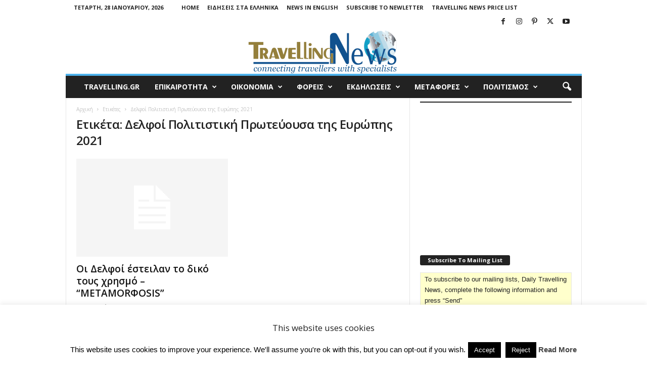

--- FILE ---
content_type: text/html; charset=UTF-8
request_url: https://news.travelling.gr/tag/%CE%B4%CE%B5%CE%BB%CF%86%CE%BF%CE%AF-%CF%80%CE%BF%CE%BB%CE%B9%CF%84%CE%B9%CF%83%CF%84%CE%B9%CE%BA%CE%AE-%CF%80%CF%81%CF%89%CF%84%CE%B5%CF%8D%CE%BF%CF%85%CF%83%CE%B1-%CF%84%CE%B7%CF%82-%CE%B5%CF%85/
body_size: 118325
content:
<!doctype html >
<!--[if IE 8]>    <html class="ie8" lang="el"> <![endif]-->
<!--[if IE 9]>    <html class="ie9" lang="el"> <![endif]-->
<!--[if gt IE 8]><!--> <html lang="el"> <!--<![endif]-->
<head>
    <title>Δελφοί Πολιτιστική Πρωτεύουσα της Ευρώπης 2021 | Travelling News</title>
    <meta charset="UTF-8" />
    <meta name="viewport" content="width=device-width, initial-scale=1.0">
    <link rel="pingback" href="https://news.travelling.gr/xmlrpc.php" />
    <meta name='robots' content='max-image-preview:large' />
<link rel="icon" type="image/png" href="https://news.travelling.gr/wp-content/uploads/2014/07/favicon.ico"><link rel='dns-prefetch' href='//stats.wp.com' />
<link rel='dns-prefetch' href='//fonts.googleapis.com' />
<link rel='dns-prefetch' href='//widgets.wp.com' />
<link rel='dns-prefetch' href='//s0.wp.com' />
<link rel='dns-prefetch' href='//0.gravatar.com' />
<link rel='dns-prefetch' href='//1.gravatar.com' />
<link rel='dns-prefetch' href='//2.gravatar.com' />
<link rel="alternate" type="application/rss+xml" title="Ροή RSS &raquo; Travelling News" href="https://news.travelling.gr/feed/" />
<link rel="alternate" type="application/rss+xml" title="Ετικέτα ροής Travelling News &raquo; Δελφοί Πολιτιστική Πρωτεύουσα της Ευρώπης 2021" href="https://news.travelling.gr/tag/%ce%b4%ce%b5%ce%bb%cf%86%ce%bf%ce%af-%cf%80%ce%bf%ce%bb%ce%b9%cf%84%ce%b9%cf%83%cf%84%ce%b9%ce%ba%ce%ae-%cf%80%cf%81%cf%89%cf%84%ce%b5%cf%8d%ce%bf%cf%85%cf%83%ce%b1-%cf%84%ce%b7%cf%82-%ce%b5%cf%85/feed/" />
<link rel='stylesheet' id='all-css-8c9e170948784128f529862b53bb27a3' href='https://news.travelling.gr/wp-content/boost-cache/static/19dc72e07b.min.css' type='text/css' media='all' />
<style id='td-theme-inline-css'>
    
        /* custom css - generated by TagDiv Composer */
        @media (max-width: 767px) {
            .td-header-desktop-wrap {
                display: none;
            }
        }
        @media (min-width: 767px) {
            .td-header-mobile-wrap {
                display: none;
            }
        }
    
	
/*# sourceURL=td-theme-inline-css */
</style>
<style id='wp-img-auto-sizes-contain-inline-css'>
img:is([sizes=auto i],[sizes^="auto," i]){contain-intrinsic-size:3000px 1500px}
/*# sourceURL=wp-img-auto-sizes-contain-inline-css */
</style>
<style id='wp-emoji-styles-inline-css'>

	img.wp-smiley, img.emoji {
		display: inline !important;
		border: none !important;
		box-shadow: none !important;
		height: 1em !important;
		width: 1em !important;
		margin: 0 0.07em !important;
		vertical-align: -0.1em !important;
		background: none !important;
		padding: 0 !important;
	}
/*# sourceURL=wp-emoji-styles-inline-css */
</style>
<style id='classic-theme-styles-inline-css'>
/*! This file is auto-generated */
.wp-block-button__link{color:#fff;background-color:#32373c;border-radius:9999px;box-shadow:none;text-decoration:none;padding:calc(.667em + 2px) calc(1.333em + 2px);font-size:1.125em}.wp-block-file__button{background:#32373c;color:#fff;text-decoration:none}
/*# sourceURL=/wp-includes/css/classic-themes.min.css */
</style>
<link rel='stylesheet' id='google-fonts-style-css' href='https://fonts.googleapis.com/css?family=Open+Sans%3A400%2C600%2C700%7CRoboto+Condensed%3A400%2C500%2C700&#038;display=swap&#038;ver=5.4.3.4' media='all' />


<script data-jetpack-boost="ignore" type="text/javascript" src="https://news.travelling.gr/wp-includes/js/jquery/jquery.min.js?ver=3.7.1" id="jquery-core-js"></script>


<link rel="https://api.w.org/" href="https://news.travelling.gr/wp-json/" /><link rel="alternate" title="JSON" type="application/json" href="https://news.travelling.gr/wp-json/wp/v2/tags/7082" /><link rel="EditURI" type="application/rsd+xml" title="RSD" href="https://news.travelling.gr/xmlrpc.php?rsd" />
	<style>img#wpstats{display:none}</style>
		<meta name="generator" content="Powered by WPBakery Page Builder - drag and drop page builder for WordPress."/>

<!-- Jetpack Open Graph Tags -->
<meta property="og:type" content="website" />
<meta property="og:title" content="Δελφοί Πολιτιστική Πρωτεύουσα της Ευρώπης 2021 &#8211; Travelling News" />
<meta property="og:url" content="https://news.travelling.gr/tag/%ce%b4%ce%b5%ce%bb%cf%86%ce%bf%ce%af-%cf%80%ce%bf%ce%bb%ce%b9%cf%84%ce%b9%cf%83%cf%84%ce%b9%ce%ba%ce%ae-%cf%80%cf%81%cf%89%cf%84%ce%b5%cf%8d%ce%bf%cf%85%cf%83%ce%b1-%cf%84%ce%b7%cf%82-%ce%b5%cf%85/" />
<meta property="og:site_name" content="Travelling News" />
<meta property="og:image" content="https://s0.wp.com/i/blank.jpg" />
<meta property="og:image:width" content="200" />
<meta property="og:image:height" content="200" />
<meta property="og:image:alt" content="" />
<meta property="og:locale" content="el_GR" />
<meta name="twitter:site" content="@TravellingGr" />

<!-- End Jetpack Open Graph Tags -->

<!-- JS generated by theme -->



<!-- Global site tag (gtag.js) - Google Analytics -->





<script data-jetpack-boost="ignore" type="application/ld+json">
    {
        "@context": "https://schema.org",
        "@type": "BreadcrumbList",
        "itemListElement": [
            {
                "@type": "ListItem",
                "position": 1,
                "item": {
                    "@type": "WebSite",
                    "@id": "https://news.travelling.gr/",
                    "name": "Αρχική"
                }
            },
            {
                "@type": "ListItem",
                "position": 2,
                    "item": {
                    "@type": "WebPage",
                    "@id": "https://news.travelling.gr/tag/%ce%b4%ce%b5%ce%bb%cf%86%ce%bf%ce%af-%cf%80%ce%bf%ce%bb%ce%b9%cf%84%ce%b9%cf%83%cf%84%ce%b9%ce%ba%ce%ae-%cf%80%cf%81%cf%89%cf%84%ce%b5%cf%8d%ce%bf%cf%85%cf%83%ce%b1-%cf%84%ce%b7%cf%82-%ce%b5%cf%85/",
                    "name": "Δελφοί Πολιτιστική Πρωτεύουσα της Ευρώπης 2021"
                }
            }    
        ]
    }
</script>
<noscript><style> .wpb_animate_when_almost_visible { opacity: 1; }</style></noscript>	<style id="tdw-css-placeholder">/* custom css - generated by TagDiv Composer */
</style><style id='wp-block-separator-inline-css'>
@charset "UTF-8";.wp-block-separator{border:none;border-top:2px solid}:root :where(.wp-block-separator.is-style-dots){height:auto;line-height:1;text-align:center}:root :where(.wp-block-separator.is-style-dots):before{color:currentColor;content:"···";font-family:serif;font-size:1.5em;letter-spacing:2em;padding-left:2em}.wp-block-separator.is-style-dots{background:none!important;border:none!important}
/*# sourceURL=https://news.travelling.gr/wp-includes/blocks/separator/style.min.css */
</style>
<style id='global-styles-inline-css'>
:root{--wp--preset--aspect-ratio--square: 1;--wp--preset--aspect-ratio--4-3: 4/3;--wp--preset--aspect-ratio--3-4: 3/4;--wp--preset--aspect-ratio--3-2: 3/2;--wp--preset--aspect-ratio--2-3: 2/3;--wp--preset--aspect-ratio--16-9: 16/9;--wp--preset--aspect-ratio--9-16: 9/16;--wp--preset--color--black: #000000;--wp--preset--color--cyan-bluish-gray: #abb8c3;--wp--preset--color--white: #ffffff;--wp--preset--color--pale-pink: #f78da7;--wp--preset--color--vivid-red: #cf2e2e;--wp--preset--color--luminous-vivid-orange: #ff6900;--wp--preset--color--luminous-vivid-amber: #fcb900;--wp--preset--color--light-green-cyan: #7bdcb5;--wp--preset--color--vivid-green-cyan: #00d084;--wp--preset--color--pale-cyan-blue: #8ed1fc;--wp--preset--color--vivid-cyan-blue: #0693e3;--wp--preset--color--vivid-purple: #9b51e0;--wp--preset--gradient--vivid-cyan-blue-to-vivid-purple: linear-gradient(135deg,rgb(6,147,227) 0%,rgb(155,81,224) 100%);--wp--preset--gradient--light-green-cyan-to-vivid-green-cyan: linear-gradient(135deg,rgb(122,220,180) 0%,rgb(0,208,130) 100%);--wp--preset--gradient--luminous-vivid-amber-to-luminous-vivid-orange: linear-gradient(135deg,rgb(252,185,0) 0%,rgb(255,105,0) 100%);--wp--preset--gradient--luminous-vivid-orange-to-vivid-red: linear-gradient(135deg,rgb(255,105,0) 0%,rgb(207,46,46) 100%);--wp--preset--gradient--very-light-gray-to-cyan-bluish-gray: linear-gradient(135deg,rgb(238,238,238) 0%,rgb(169,184,195) 100%);--wp--preset--gradient--cool-to-warm-spectrum: linear-gradient(135deg,rgb(74,234,220) 0%,rgb(151,120,209) 20%,rgb(207,42,186) 40%,rgb(238,44,130) 60%,rgb(251,105,98) 80%,rgb(254,248,76) 100%);--wp--preset--gradient--blush-light-purple: linear-gradient(135deg,rgb(255,206,236) 0%,rgb(152,150,240) 100%);--wp--preset--gradient--blush-bordeaux: linear-gradient(135deg,rgb(254,205,165) 0%,rgb(254,45,45) 50%,rgb(107,0,62) 100%);--wp--preset--gradient--luminous-dusk: linear-gradient(135deg,rgb(255,203,112) 0%,rgb(199,81,192) 50%,rgb(65,88,208) 100%);--wp--preset--gradient--pale-ocean: linear-gradient(135deg,rgb(255,245,203) 0%,rgb(182,227,212) 50%,rgb(51,167,181) 100%);--wp--preset--gradient--electric-grass: linear-gradient(135deg,rgb(202,248,128) 0%,rgb(113,206,126) 100%);--wp--preset--gradient--midnight: linear-gradient(135deg,rgb(2,3,129) 0%,rgb(40,116,252) 100%);--wp--preset--font-size--small: 10px;--wp--preset--font-size--medium: 20px;--wp--preset--font-size--large: 30px;--wp--preset--font-size--x-large: 42px;--wp--preset--font-size--regular: 14px;--wp--preset--font-size--larger: 48px;--wp--preset--spacing--20: 0.44rem;--wp--preset--spacing--30: 0.67rem;--wp--preset--spacing--40: 1rem;--wp--preset--spacing--50: 1.5rem;--wp--preset--spacing--60: 2.25rem;--wp--preset--spacing--70: 3.38rem;--wp--preset--spacing--80: 5.06rem;--wp--preset--shadow--natural: 6px 6px 9px rgba(0, 0, 0, 0.2);--wp--preset--shadow--deep: 12px 12px 50px rgba(0, 0, 0, 0.4);--wp--preset--shadow--sharp: 6px 6px 0px rgba(0, 0, 0, 0.2);--wp--preset--shadow--outlined: 6px 6px 0px -3px rgb(255, 255, 255), 6px 6px rgb(0, 0, 0);--wp--preset--shadow--crisp: 6px 6px 0px rgb(0, 0, 0);}:where(.is-layout-flex){gap: 0.5em;}:where(.is-layout-grid){gap: 0.5em;}body .is-layout-flex{display: flex;}.is-layout-flex{flex-wrap: wrap;align-items: center;}.is-layout-flex > :is(*, div){margin: 0;}body .is-layout-grid{display: grid;}.is-layout-grid > :is(*, div){margin: 0;}:where(.wp-block-columns.is-layout-flex){gap: 2em;}:where(.wp-block-columns.is-layout-grid){gap: 2em;}:where(.wp-block-post-template.is-layout-flex){gap: 1.25em;}:where(.wp-block-post-template.is-layout-grid){gap: 1.25em;}.has-black-color{color: var(--wp--preset--color--black) !important;}.has-cyan-bluish-gray-color{color: var(--wp--preset--color--cyan-bluish-gray) !important;}.has-white-color{color: var(--wp--preset--color--white) !important;}.has-pale-pink-color{color: var(--wp--preset--color--pale-pink) !important;}.has-vivid-red-color{color: var(--wp--preset--color--vivid-red) !important;}.has-luminous-vivid-orange-color{color: var(--wp--preset--color--luminous-vivid-orange) !important;}.has-luminous-vivid-amber-color{color: var(--wp--preset--color--luminous-vivid-amber) !important;}.has-light-green-cyan-color{color: var(--wp--preset--color--light-green-cyan) !important;}.has-vivid-green-cyan-color{color: var(--wp--preset--color--vivid-green-cyan) !important;}.has-pale-cyan-blue-color{color: var(--wp--preset--color--pale-cyan-blue) !important;}.has-vivid-cyan-blue-color{color: var(--wp--preset--color--vivid-cyan-blue) !important;}.has-vivid-purple-color{color: var(--wp--preset--color--vivid-purple) !important;}.has-black-background-color{background-color: var(--wp--preset--color--black) !important;}.has-cyan-bluish-gray-background-color{background-color: var(--wp--preset--color--cyan-bluish-gray) !important;}.has-white-background-color{background-color: var(--wp--preset--color--white) !important;}.has-pale-pink-background-color{background-color: var(--wp--preset--color--pale-pink) !important;}.has-vivid-red-background-color{background-color: var(--wp--preset--color--vivid-red) !important;}.has-luminous-vivid-orange-background-color{background-color: var(--wp--preset--color--luminous-vivid-orange) !important;}.has-luminous-vivid-amber-background-color{background-color: var(--wp--preset--color--luminous-vivid-amber) !important;}.has-light-green-cyan-background-color{background-color: var(--wp--preset--color--light-green-cyan) !important;}.has-vivid-green-cyan-background-color{background-color: var(--wp--preset--color--vivid-green-cyan) !important;}.has-pale-cyan-blue-background-color{background-color: var(--wp--preset--color--pale-cyan-blue) !important;}.has-vivid-cyan-blue-background-color{background-color: var(--wp--preset--color--vivid-cyan-blue) !important;}.has-vivid-purple-background-color{background-color: var(--wp--preset--color--vivid-purple) !important;}.has-black-border-color{border-color: var(--wp--preset--color--black) !important;}.has-cyan-bluish-gray-border-color{border-color: var(--wp--preset--color--cyan-bluish-gray) !important;}.has-white-border-color{border-color: var(--wp--preset--color--white) !important;}.has-pale-pink-border-color{border-color: var(--wp--preset--color--pale-pink) !important;}.has-vivid-red-border-color{border-color: var(--wp--preset--color--vivid-red) !important;}.has-luminous-vivid-orange-border-color{border-color: var(--wp--preset--color--luminous-vivid-orange) !important;}.has-luminous-vivid-amber-border-color{border-color: var(--wp--preset--color--luminous-vivid-amber) !important;}.has-light-green-cyan-border-color{border-color: var(--wp--preset--color--light-green-cyan) !important;}.has-vivid-green-cyan-border-color{border-color: var(--wp--preset--color--vivid-green-cyan) !important;}.has-pale-cyan-blue-border-color{border-color: var(--wp--preset--color--pale-cyan-blue) !important;}.has-vivid-cyan-blue-border-color{border-color: var(--wp--preset--color--vivid-cyan-blue) !important;}.has-vivid-purple-border-color{border-color: var(--wp--preset--color--vivid-purple) !important;}.has-vivid-cyan-blue-to-vivid-purple-gradient-background{background: var(--wp--preset--gradient--vivid-cyan-blue-to-vivid-purple) !important;}.has-light-green-cyan-to-vivid-green-cyan-gradient-background{background: var(--wp--preset--gradient--light-green-cyan-to-vivid-green-cyan) !important;}.has-luminous-vivid-amber-to-luminous-vivid-orange-gradient-background{background: var(--wp--preset--gradient--luminous-vivid-amber-to-luminous-vivid-orange) !important;}.has-luminous-vivid-orange-to-vivid-red-gradient-background{background: var(--wp--preset--gradient--luminous-vivid-orange-to-vivid-red) !important;}.has-very-light-gray-to-cyan-bluish-gray-gradient-background{background: var(--wp--preset--gradient--very-light-gray-to-cyan-bluish-gray) !important;}.has-cool-to-warm-spectrum-gradient-background{background: var(--wp--preset--gradient--cool-to-warm-spectrum) !important;}.has-blush-light-purple-gradient-background{background: var(--wp--preset--gradient--blush-light-purple) !important;}.has-blush-bordeaux-gradient-background{background: var(--wp--preset--gradient--blush-bordeaux) !important;}.has-luminous-dusk-gradient-background{background: var(--wp--preset--gradient--luminous-dusk) !important;}.has-pale-ocean-gradient-background{background: var(--wp--preset--gradient--pale-ocean) !important;}.has-electric-grass-gradient-background{background: var(--wp--preset--gradient--electric-grass) !important;}.has-midnight-gradient-background{background: var(--wp--preset--gradient--midnight) !important;}.has-small-font-size{font-size: var(--wp--preset--font-size--small) !important;}.has-medium-font-size{font-size: var(--wp--preset--font-size--medium) !important;}.has-large-font-size{font-size: var(--wp--preset--font-size--large) !important;}.has-x-large-font-size{font-size: var(--wp--preset--font-size--x-large) !important;}
/*# sourceURL=global-styles-inline-css */
</style>
</head>

<body data-rsssl=1 class="archive tag tag-7082 wp-theme-Newsmag wp-child-theme-Newsmag-child global-block-template-1  td-subscription-active wpb-js-composer js-comp-ver-8.7.2 vc_responsive td-full-layout" itemscope="itemscope" itemtype="https://schema.org/WebPage">

        <div class="td-scroll-up  td-hide-scroll-up-on-mob"  style="display:none;"><i class="td-icon-menu-up"></i></div>

    
    <div class="td-menu-background"></div>
<div id="td-mobile-nav">
    <div class="td-mobile-container">
        <!-- mobile menu top section -->
        <div class="td-menu-socials-wrap">
            <!-- socials -->
            <div class="td-menu-socials">
                
        <span class="td-social-icon-wrap">
            <a target="_blank" href="https://www.facebook.com/HellenicTravelling/" title="Facebook">
                <i class="td-icon-font td-icon-facebook"></i>
                <span style="display: none">Facebook</span>
            </a>
        </span>
        <span class="td-social-icon-wrap">
            <a target="_blank" href="https://www.instagram.com/travellingnews/" title="Instagram">
                <i class="td-icon-font td-icon-instagram"></i>
                <span style="display: none">Instagram</span>
            </a>
        </span>
        <span class="td-social-icon-wrap">
            <a target="_blank" href="https://gr.pinterest.com/TravellingNews/" title="Pinterest">
                <i class="td-icon-font td-icon-pinterest"></i>
                <span style="display: none">Pinterest</span>
            </a>
        </span>
        <span class="td-social-icon-wrap">
            <a target="_blank" href="https://twitter.com/TravellingGr" title="Twitter">
                <i class="td-icon-font td-icon-twitter"></i>
                <span style="display: none">Twitter</span>
            </a>
        </span>
        <span class="td-social-icon-wrap">
            <a target="_blank" href="https://www.youtube.com/user/TravellingNews" title="Youtube">
                <i class="td-icon-font td-icon-youtube"></i>
                <span style="display: none">Youtube</span>
            </a>
        </span>            </div>
            <!-- close button -->
            <div class="td-mobile-close">
                <span><i class="td-icon-close-mobile"></i></span>
            </div>
        </div>

        <!-- login section -->
        
        <!-- menu section -->
        <div class="td-mobile-content">
            <div class="menu-main-container"><ul id="menu-main" class="td-mobile-main-menu"><li id="menu-item-62291" class="menu-item menu-item-type-custom menu-item-object-custom menu-item-first menu-item-62291"><a href="https://www.travelling.gr">travelling.gr</a></li>
<li id="menu-item-62729" class="menu-item menu-item-type-taxonomy menu-item-object-category menu-item-has-children menu-item-62729"><a title="Επικαιρότητα" href="https://news.travelling.gr/category/%ce%b3%ce%b5%ce%bd%ce%b9%ce%ba%ce%ac/">ΕΠΙΚΑΙΡΟΤΗΤΑ<i class="td-icon-menu-right td-element-after"></i></a>
<ul class="sub-menu">
	<li id="menu-item-62730" class="menu-item menu-item-type-taxonomy menu-item-object-category menu-item-62730"><a title="Επικαιρότητα" href="https://news.travelling.gr/category/%ce%b3%ce%b5%ce%bd%ce%b9%ce%ba%ce%ac/">ΕΠΙΚΑΙΡΟΤΗΤΑ</a></li>
	<li id="menu-item-124388" class="menu-item menu-item-type-taxonomy menu-item-object-category menu-item-124388"><a href="https://news.travelling.gr/category/%cf%83%cf%85%ce%bd%ce%b5%ce%bd%cf%84%ce%b5%cf%8d%ce%be%ce%b5%ce%b9%cf%82/">Συνεντεύξεις</a></li>
	<li id="menu-item-62318" class="menu-item menu-item-type-taxonomy menu-item-object-category menu-item-62318"><a title="Διεθνή" href="https://news.travelling.gr/category/%ce%b4%ce%b9%ce%b5%ce%b8%ce%bd%ce%ae/">ΔΙΕΘΝΗ</a></li>
	<li id="menu-item-62340" class="menu-item menu-item-type-taxonomy menu-item-object-category menu-item-62340"><a title="Κύπρος" href="https://news.travelling.gr/category/%ce%ba%cf%8d%cf%80%cf%81%ce%bf%cf%82/">ΚΥΠΡΟΣ</a></li>
	<li id="menu-item-62325" class="menu-item menu-item-type-taxonomy menu-item-object-category menu-item-62325"><a title="Τοπικά" href="https://news.travelling.gr/category/%cf%84%ce%bf%cf%80%ce%b9%ce%ba%ce%ac/">ΤΟΠΙΚΑ</a></li>
	<li id="menu-item-62329" class="menu-item menu-item-type-taxonomy menu-item-object-category menu-item-62329"><a title="Βραβεία" href="https://news.travelling.gr/category/%ce%b2%cf%81%ce%b1%ce%b2%ce%b5%ce%af%ce%b1/">ΒΡΑΒΕΙΑ</a></li>
	<li id="menu-item-62311" class="menu-item menu-item-type-taxonomy menu-item-object-category menu-item-62311"><a title="Απεργιακές Κινητοποιήσεις" href="https://news.travelling.gr/category/%ce%b1%cf%80%ce%b5%cf%81%ce%b3%ce%b9%ce%b1%ce%ba%ce%ad%cf%82-%ce%ba%ce%b9%ce%bd%ce%b7%cf%84%ce%bf%cf%80%ce%bf%ce%b9%ce%ae%cf%83%ce%b5%ce%b9%cf%82/">ΑΠΕΡΓΙΑΚΕΣ ΚΙΝΗΤΟΠΟΗΣΕΙΣ</a></li>
	<li id="menu-item-62312" class="menu-item menu-item-type-taxonomy menu-item-object-category menu-item-62312"><a title="Έκτακτα Γεγονότα" href="https://news.travelling.gr/category/%ce%ad%ce%ba%cf%84%ce%b1%ce%ba%cf%84%ce%b1-%ce%b3%ce%b5%ce%b3%ce%bf%ce%bd%cf%8c%cf%84%ce%b1/">ΕΚΤΑΚΤΑ ΓΕΓΟΝΟΤΑ</a></li>
</ul>
</li>
<li id="menu-item-62293" class="menu-item menu-item-type-taxonomy menu-item-object-category menu-item-has-children menu-item-62293"><a title="Οικονομία" href="https://news.travelling.gr/category/%ce%bf%ce%b9%ce%ba%ce%bf%ce%bd%ce%bf%ce%bc%ce%af%ce%b1/">ΟΙΚΟΝΟΜΙΑ<i class="td-icon-menu-right td-element-after"></i></a>
<ul class="sub-menu">
	<li id="menu-item-62731" class="menu-item menu-item-type-taxonomy menu-item-object-category menu-item-62731"><a title="Οικονομία" href="https://news.travelling.gr/category/%ce%bf%ce%b9%ce%ba%ce%bf%ce%bd%ce%bf%ce%bc%ce%af%ce%b1/">ΟΙΚΟΝΟΜΙΑ</a></li>
	<li id="menu-item-62733" class="menu-item menu-item-type-taxonomy menu-item-object-category menu-item-62733"><a title="Εταιρικά Νέα" href="https://news.travelling.gr/category/%ce%b5%cf%84%ce%b1%ce%b9%cf%81%ce%b9%ce%ba%ce%ac-%ce%bd%ce%ad%ce%b1/">ΕΤΑΙΡΙΚΑ</a></li>
	<li id="menu-item-62302" class="menu-item menu-item-type-taxonomy menu-item-object-category menu-item-62302"><a title="Ξενοδοχεία" href="https://news.travelling.gr/category/%ce%be%ce%b5%ce%bd%ce%bf%ce%b4%ce%bf%cf%87%ce%b5%ce%af%ce%b1/">ΞΕΝΟΔΟΧΕΙΑ</a></li>
	<li id="menu-item-62303" class="menu-item menu-item-type-taxonomy menu-item-object-category menu-item-62303"><a title="Τουριστικά Γραφεία" href="https://news.travelling.gr/category/%cf%84%ce%bf%cf%85%cf%81%ce%b9%cf%83%cf%84%ce%b9%ce%ba%ce%ac-%ce%b3%cf%81%ce%b1%cf%86%ce%b5%ce%af%ce%b1/">ΤΟΥΡΙΣΤΙΚΑ ΓΡΑΦΕΙΑ</a></li>
	<li id="menu-item-62306" class="menu-item menu-item-type-taxonomy menu-item-object-category menu-item-62306"><a title="Ενοικιάσεις Αυτοκινήτων" href="https://news.travelling.gr/category/%ce%b5%ce%bd%ce%bf%ce%b9%ce%ba%ce%b9%ce%ac%cf%83%ce%b5%ce%b9%cf%82-%ce%b1%cf%85%cf%84%ce%bf%ce%ba%ce%b9%ce%bd%ce%ae%cf%84%cf%89%ce%bd/">ΕΝΟΙΚΙΑΣΕΙΣ ΑΥΤΟΚΙΝΗΤΩΝ</a></li>
	<li id="menu-item-62304" class="menu-item menu-item-type-taxonomy menu-item-object-category menu-item-62304"><a title="Συνέδρια" href="https://news.travelling.gr/category/%cf%83%cf%85%ce%bd%ce%ad%ce%b4%cf%81%ce%b9%ce%b1-2/">ΣΥΝΕΔΡΙΑ</a></li>
	<li id="menu-item-62307" class="menu-item menu-item-type-taxonomy menu-item-object-category menu-item-62307"><a title="Τεχνολογία" href="https://news.travelling.gr/category/%cf%84%ce%b5%cf%87%ce%bd%ce%bf%ce%bb%ce%bf%ce%b3%ce%af%ce%b1/">ΤΕΧΝΟΛΟΓΙΑ</a></li>
	<li id="menu-item-62313" class="menu-item menu-item-type-taxonomy menu-item-object-category menu-item-62313"><a title="Εκπαίδευση" href="https://news.travelling.gr/category/%ce%b5%ce%ba%cf%80%ce%b1%ce%af%ce%b4%ce%b5%cf%85%cf%83%ce%b7/">ΕΚΠΑΙΔΕΥΣΗ</a></li>
	<li id="menu-item-62319" class="menu-item menu-item-type-taxonomy menu-item-object-category menu-item-62319"><a title="Έρευνα αγοράς" href="https://news.travelling.gr/category/%ce%ad%cf%81%ce%b5%cf%85%ce%bd%ce%b1-%ce%b1%ce%b3%ce%bf%cf%81%ce%ac%cf%82/">ΕΡΕΥΝΑ ΑΓΟΡΑΣ</a></li>
	<li id="menu-item-62308" class="menu-item menu-item-type-taxonomy menu-item-object-category menu-item-62308"><a title="Προμηθευτές" href="https://news.travelling.gr/category/%cf%80%cf%81%ce%bf%ce%bc%ce%b7%ce%b8%ce%b5%cf%85%cf%84%ce%ad%cf%82/">ΠΡΟΜΗΘΕΥΤΕΣ</a></li>
</ul>
</li>
<li id="menu-item-62294" class="menu-item menu-item-type-taxonomy menu-item-object-category menu-item-has-children menu-item-62294"><a title="Φορείς" href="https://news.travelling.gr/category/%cf%86%ce%bf%cf%81%ce%b5%ce%af%cf%82/">ΦΟΡΕΙΣ<i class="td-icon-menu-right td-element-after"></i></a>
<ul class="sub-menu">
	<li id="menu-item-62732" class="menu-item menu-item-type-taxonomy menu-item-object-category menu-item-62732"><a title="Φορείς" href="https://news.travelling.gr/category/%cf%86%ce%bf%cf%81%ce%b5%ce%af%cf%82/">ΦΟΡΕΙΣ</a></li>
	<li id="menu-item-62338" class="menu-item menu-item-type-taxonomy menu-item-object-category menu-item-62338"><a title="Υπουργεία" href="https://news.travelling.gr/category/%cf%85%cf%80%ce%bf%cf%85%cf%81%ce%b3%ce%b5%ce%af%ce%b1/">ΥΠΟΥΡΓΕΙΑ</a></li>
	<li id="menu-item-62330" class="menu-item menu-item-type-taxonomy menu-item-object-category menu-item-62330"><a title="Ξενοδοχειακό Επιμελητήριο της Ελλάδας" href="https://news.travelling.gr/category/%ce%be%ce%b5%ce%bd%ce%bf%ce%b4%ce%bf%cf%87%ce%b5%ce%b9%ce%b1%ce%ba%cf%8c-%ce%b5%cf%80%ce%b9%ce%bc%ce%b5%ce%bb%ce%b7%cf%84%ce%ae%cf%81%ce%b9%ce%bf-%cf%84%ce%b7%cf%82-%ce%b5%ce%bb%ce%bb%ce%ac%ce%b4/">ΞΕΝΟΔΟΧΕΙΑΚΟ ΕΠΙΜΕΛΗΤΗΡΙΟ</a></li>
	<li id="menu-item-62331" class="menu-item menu-item-type-taxonomy menu-item-object-category menu-item-62331"><a title="ΠΟΞ" href="https://news.travelling.gr/category/%cf%80%ce%bf%ce%be/">ΠΟΞ</a></li>
	<li id="menu-item-62337" class="menu-item menu-item-type-taxonomy menu-item-object-category menu-item-62337"><a href="https://news.travelling.gr/category/%cf%83%ce%b5%cf%84%ce%b5/">ΣΕΤΕ</a></li>
	<li id="menu-item-62335" class="menu-item menu-item-type-taxonomy menu-item-object-category menu-item-62335"><a href="https://news.travelling.gr/category/%ce%b7%ce%b1%cf%84%cf%84%ce%b1/">ΗΑΤΤΑ</a></li>
	<li id="menu-item-62333" class="menu-item menu-item-type-taxonomy menu-item-object-category menu-item-62333"><a href="https://news.travelling.gr/category/%ce%b3%ce%b5%cf%80%ce%bf%ce%b5%cf%84/">ΓΕΠΟΕΤ</a></li>
	<li id="menu-item-62339" class="menu-item menu-item-type-taxonomy menu-item-object-category menu-item-62339"><a href="https://news.travelling.gr/category/hapco/">HAPCO</a></li>
	<li id="menu-item-62336" class="menu-item menu-item-type-taxonomy menu-item-object-category menu-item-62336"><a title="Περιφέρειες" href="https://news.travelling.gr/category/%cf%80%ce%b5%cf%81%ce%b9%cf%86%ce%ad%cf%81%ce%b5%ce%b9%ce%b5%cf%82/">ΠΕΡΙΦΕΡΕΙΕΣ</a></li>
	<li id="menu-item-62334" class="menu-item menu-item-type-taxonomy menu-item-object-category menu-item-62334"><a title="Δήμοι" href="https://news.travelling.gr/category/%ce%b4%ce%ae%ce%bc%ce%bf%ce%b9/">ΔΗΜΟΙ</a></li>
	<li id="menu-item-62332" class="menu-item menu-item-type-taxonomy menu-item-object-category menu-item-62332"><a title="Σύλλογοι" href="https://news.travelling.gr/category/%cf%83%cf%8d%ce%bb%ce%bb%ce%bf%ce%b3%ce%bf%ce%b9/">ΣΥΛΛΟΓΟΙ</a></li>
</ul>
</li>
<li id="menu-item-62315" class="menu-item menu-item-type-taxonomy menu-item-object-category menu-item-has-children menu-item-62315"><a title="Εκδηλώσεις" href="https://news.travelling.gr/category/%ce%b5%ce%ba%ce%b4%ce%b7%ce%bb%cf%8e%cf%83%ce%b5%ce%b9%cf%82/">ΕΚΔΗΛΩΣΕΙΣ<i class="td-icon-menu-right td-element-after"></i></a>
<ul class="sub-menu">
	<li id="menu-item-62829" class="menu-item menu-item-type-taxonomy menu-item-object-category menu-item-62829"><a title="Εκθέσεις" href="https://news.travelling.gr/category/%ce%b5%ce%ba%ce%b8%ce%ad%cf%83%ce%b5%ce%b9%cf%82/">ΕΚΘΕΣΕΙΣ</a></li>
	<li id="menu-item-62736" class="menu-item menu-item-type-taxonomy menu-item-object-category menu-item-62736"><a title="ΠΡΟΟΡΙΣΜΟΙ" href="https://news.travelling.gr/category/%cf%80%cf%81%ce%bf%ce%bf%cf%81%ce%b9%cf%83%ce%bc%ce%bf%ce%b9/">ΠΡΟΟΡΙΣΜΟΙ</a></li>
	<li id="menu-item-62322" class="menu-item menu-item-type-taxonomy menu-item-object-category menu-item-62322"><a title="Ιαματικός Τουρισμός" href="https://news.travelling.gr/category/%ce%b9%ce%b1%ce%bc%ce%b1%cf%84%ce%b9%ce%ba%cf%8c%cf%82-%cf%84%ce%bf%cf%85%cf%81%ce%b9%cf%83%ce%bc%cf%8c%cf%82-2/">ΙΑΜΑΤΙΚΟΣ ΤΟΥΡΙΣΜΟΣ</a></li>
	<li id="menu-item-62323" class="menu-item menu-item-type-taxonomy menu-item-object-category menu-item-62323"><a title="Ιατρικός Τουρισμός" href="https://news.travelling.gr/category/%cf%84%ce%bf%cf%85%cf%81%ce%b9%cf%83%ce%bc%cf%8c%cf%82-%cf%85%ce%b3%ce%b5%ce%af%ce%b1%cf%82-2/">ΙΑΤΡΙΚΟΣ ΤΟΥΡΙΣΜΟΣ</a></li>
	<li id="menu-item-62324" class="menu-item menu-item-type-taxonomy menu-item-object-category menu-item-62324"><a title="Καταδυτικός Τουρισμός" href="https://news.travelling.gr/category/%ce%ba%ce%b1%cf%84%ce%b1%ce%b4%cf%85%cf%84%ce%b9%ce%ba%cf%8c%cf%82-%cf%84%ce%bf%cf%85%cf%81%ce%b9%cf%83%ce%bc%cf%8c%cf%82-2/">ΚΑΤΑΔΥΤΙΚΟΣ ΤΟΥΡΙΣΜΟΣ</a></li>
	<li id="menu-item-62326" class="menu-item menu-item-type-taxonomy menu-item-object-category menu-item-62326"><a title="Χιονοδρομικά Κεντρα" href="https://news.travelling.gr/category/%cf%87%ce%b9%ce%bf%ce%bd%ce%bf%ce%b4%cf%81%ce%bf%ce%bc%ce%b9%ce%ba%ce%ac-%ce%ba%ce%b5%ce%bd%cf%84%cf%81%ce%b1/">ΧΙΟΝΟΔΡΟΜΙΚΑ ΚΕΝΤΡΑ</a></li>
	<li id="menu-item-62321" class="menu-item menu-item-type-taxonomy menu-item-object-category menu-item-62321"><a title="Γευσιγνωσία" href="https://news.travelling.gr/category/%ce%b3%ce%b5%cf%85%cf%83%ce%b9%ce%b3%ce%bd%cf%89%cf%83%ce%af%ce%b1/">ΓΕΥΣΙΓΝΩΣΙΑ</a></li>
	<li id="menu-item-62298" class="menu-item menu-item-type-taxonomy menu-item-object-category menu-item-62298"><a title="Αθλητικά" href="https://news.travelling.gr/category/%ce%b1%ce%b8%ce%bb%ce%b7%cf%84%ce%b9%cf%83%ce%bc%cf%8c%cf%82/">ΑΘΛΗΤΙΚΑ</a></li>
	<li id="menu-item-62327" class="menu-item menu-item-type-taxonomy menu-item-object-category menu-item-62327"><a title="Ράλλυ" href="https://news.travelling.gr/category/%cf%81%ce%ac%ce%bb%ce%bb%cf%85/">ΡΑΛΛΥ</a></li>
</ul>
</li>
<li id="menu-item-62296" class="menu-item menu-item-type-taxonomy menu-item-object-category menu-item-has-children menu-item-62296"><a title="Μεταφορές" href="https://news.travelling.gr/category/%ce%bc%ce%b5%cf%84%ce%b1%cf%86%ce%bf%cf%81%ce%ad%cf%82/">ΜΕΤΑΦΟΡΕΣ<i class="td-icon-menu-right td-element-after"></i></a>
<ul class="sub-menu">
	<li id="menu-item-62734" class="menu-item menu-item-type-taxonomy menu-item-object-category menu-item-62734"><a title="Μεταφορές" href="https://news.travelling.gr/category/%ce%bc%ce%b5%cf%84%ce%b1%cf%86%ce%bf%cf%81%ce%ad%cf%82/">ΜΕΤΑΦΟΡΕΣ</a></li>
	<li id="menu-item-62299" class="menu-item menu-item-type-taxonomy menu-item-object-category menu-item-62299"><a title="Αεροπορικά Νέα" href="https://news.travelling.gr/category/%ce%b1%ce%b5%cf%81%ce%bf%cf%80%ce%bf%cf%81%ce%b9%ce%ba%ce%ac-%ce%bd%ce%ad%ce%b1/">ΑΕΡΟΠΟΡΙΚΑ ΝΕΑ</a></li>
	<li id="menu-item-62300" class="menu-item menu-item-type-taxonomy menu-item-object-category menu-item-62300"><a title="Ναυτιλία" href="https://news.travelling.gr/category/%ce%bd%ce%b1%cf%85%cf%84%ce%b9%ce%bb%ce%af%ce%b1/">ΝΑΥΤΙΛΙΑ</a></li>
	<li id="menu-item-62301" class="menu-item menu-item-type-taxonomy menu-item-object-category menu-item-62301"><a title="Κρουαζιέρες" href="https://news.travelling.gr/category/%ce%ba%cf%81%ce%bf%cf%85%ce%b1%ce%b6%ce%b9%ce%ad%cf%81%ce%b5%cf%82/">ΚΡΟΥΑΖΙΕΡΕΣ</a></li>
	<li id="menu-item-62310" class="menu-item menu-item-type-taxonomy menu-item-object-category menu-item-62310"><a title="Αστικές Συγκοινωνίες" href="https://news.travelling.gr/category/%ce%b1%cf%83%cf%84%ce%b9%ce%ba%ce%b5%cf%82-%cf%83%cf%85%ce%b3%ce%ba%ce%bf%ce%b9%ce%bd%cf%89%ce%bd%ce%af%ce%b5%cf%82/">ΑΣΤΙΚΕΣ ΣΥΓΚΟΙΝΩΝΙΕΣ</a></li>
	<li id="menu-item-62309" class="menu-item menu-item-type-taxonomy menu-item-object-category menu-item-62309"><a title="Σταθερές Συγκοινωνίες" href="https://news.travelling.gr/category/%cf%84%cf%81%ce%b1%ce%af%ce%bd%ce%b1/">ΣΤΑΘΕΡΕΣ ΣΥΓΚΟΙΝΩΝΙΕΣ</a></li>
</ul>
</li>
<li id="menu-item-62297" class="menu-item menu-item-type-taxonomy menu-item-object-category menu-item-has-children menu-item-62297"><a title="Πολιτισμός" href="https://news.travelling.gr/category/%cf%80%ce%bf%ce%bb%ce%b9%cf%84%ce%b9%cf%83%cf%84%ce%b9%ce%ba%ce%ac/">ΠΟΛΙΤΙΣΜΟΣ<i class="td-icon-menu-right td-element-after"></i></a>
<ul class="sub-menu">
	<li id="menu-item-62735" class="menu-item menu-item-type-taxonomy menu-item-object-category menu-item-62735"><a title="Πολιτισμός" href="https://news.travelling.gr/category/%cf%80%ce%bf%ce%bb%ce%b9%cf%84%ce%b9%cf%83%cf%84%ce%b9%ce%ba%ce%ac/">ΠΟΛΙΤΙΣΜΟΣ</a></li>
	<li id="menu-item-62328" class="menu-item menu-item-type-taxonomy menu-item-object-category menu-item-62328"><a title="Μουσεία" href="https://news.travelling.gr/category/%ce%bc%ce%bf%cf%85%cf%83%ce%b5%ce%af%ce%b1/">ΜΟΥΣΕΙΑ</a></li>
	<li id="menu-item-62317" class="menu-item menu-item-type-taxonomy menu-item-object-category menu-item-62317"><a title="Αρχαιολογία" href="https://news.travelling.gr/category/%ce%b1%cf%81%cf%87%ce%b1%ce%b9%ce%bf%ce%bb%ce%bf%ce%b3%ce%af%ce%b1/">ΑΡΧΑΙΟΛΟΓΙΑ</a></li>
	<li id="menu-item-62316" class="menu-item menu-item-type-taxonomy menu-item-object-category menu-item-62316"><a title="Φεστιβάλ" href="https://news.travelling.gr/category/%cf%86%ce%b5%cf%83%cf%84%ce%b9%ce%b2%ce%ac%ce%bb/">ΦΕΣΤΙΒΑΛ</a></li>
</ul>
</li>
</ul></div>        </div>
    </div>

    <!-- register/login section -->
    </div>    <div class="td-search-background"></div>
<div class="td-search-wrap-mob">
	<div class="td-drop-down-search">
		<form method="get" class="td-search-form" action="https://news.travelling.gr/">
			<!-- close button -->
			<div class="td-search-close">
				<span><i class="td-icon-close-mobile"></i></span>
			</div>
			<div role="search" class="td-search-input">
				<span>Αναζήτηση</span>
				<input id="td-header-search-mob" type="text" value="" name="s" autocomplete="off" />
			</div>
		</form>
		<div id="td-aj-search-mob"></div>
	</div>
</div>

    <div id="td-outer-wrap">
    
        <div class="td-outer-container">
        
            <!--
Header style 7
-->

<div class="td-header-wrap td-header-container td-header-style-7">
    <div class="td-header-row td-header-top-menu">
        
    <div class="td-top-bar-container top-bar-style-1">
        <div class="td-header-sp-top-menu">

            <div class="td_data_time">
            <div >

                Τετάρτη, 28 Ιανουαρίου, 2026
            </div>
        </div>
    <div class="menu-top-container"><ul id="menu-horizontal" class="top-header-menu"><li id="menu-item-48334" class="menu-item menu-item-type-custom menu-item-object-custom menu-item-home menu-item-first td-menu-item td-normal-menu menu-item-48334"><a href="https://news.travelling.gr/">Home</a></li>
<li id="menu-item-48337" class="menu-item menu-item-type-taxonomy menu-item-object-category td-menu-item td-normal-menu menu-item-48337"><a href="https://news.travelling.gr/category/%ce%b5%ce%b9%ce%b4%ce%ae%cf%83%ce%b5%ce%b9%cf%82-%cf%83%cf%84%ce%b1-%ce%b5%ce%bb%ce%bb%ce%b7%ce%bd%ce%b9%ce%ba%ce%ac/">Ειδήσεις στα Ελληνικά</a></li>
<li id="menu-item-48336" class="menu-item menu-item-type-taxonomy menu-item-object-category td-menu-item td-normal-menu menu-item-48336"><a href="https://news.travelling.gr/category/news-in-english/">News in English</a></li>
<li id="menu-item-144610" class="menu-item menu-item-type-custom menu-item-object-custom td-menu-item td-normal-menu menu-item-144610"><a href="https://etravelling.gr/mails/?p=subscribe">Subscribe To Newletter</a></li>
<li id="menu-item-48335" class="menu-item menu-item-type-post_type menu-item-object-page td-menu-item td-normal-menu menu-item-48335"><a href="https://news.travelling.gr/price-list/">Travelling News Price List</a></li>
</ul></div></div>            <div class="td-header-sp-top-widget">
        
        <span class="td-social-icon-wrap">
            <a target="_blank" href="https://www.facebook.com/HellenicTravelling/" title="Facebook">
                <i class="td-icon-font td-icon-facebook"></i>
                <span style="display: none">Facebook</span>
            </a>
        </span>
        <span class="td-social-icon-wrap">
            <a target="_blank" href="https://www.instagram.com/travellingnews/" title="Instagram">
                <i class="td-icon-font td-icon-instagram"></i>
                <span style="display: none">Instagram</span>
            </a>
        </span>
        <span class="td-social-icon-wrap">
            <a target="_blank" href="https://gr.pinterest.com/TravellingNews/" title="Pinterest">
                <i class="td-icon-font td-icon-pinterest"></i>
                <span style="display: none">Pinterest</span>
            </a>
        </span>
        <span class="td-social-icon-wrap">
            <a target="_blank" href="https://twitter.com/TravellingGr" title="Twitter">
                <i class="td-icon-font td-icon-twitter"></i>
                <span style="display: none">Twitter</span>
            </a>
        </span>
        <span class="td-social-icon-wrap">
            <a target="_blank" href="https://www.youtube.com/user/TravellingNews" title="Youtube">
                <i class="td-icon-font td-icon-youtube"></i>
                <span style="display: none">Youtube</span>
            </a>
        </span>    </div>
        </div>

    </div>


    <div class="td-header-row td-header-header">
        <div class="td-header-sp-logo">
            		<a class="td-main-logo" href="https://news.travelling.gr/">
			<img src="https://news.travelling.gr/wp-content/uploads/2024/03/Travelling-News-Logo-400-300x88.png" alt=""  width="" height=""/>
			<span class="td-visual-hidden">Travelling News</span>
		</a>
		        </div>
    </div>

    <div class="td-header-menu-wrap">
        <div class="td-header-row td-header-border td-header-main-menu">
            <div id="td-header-menu" role="navigation">
        <div id="td-top-mobile-toggle"><span><i class="td-icon-font td-icon-mobile"></i></span></div>
        <div class="td-main-menu-logo td-logo-in-header">
                <a class="td-main-logo" href="https://news.travelling.gr/">
            <img src="https://news.travelling.gr/wp-content/uploads/2024/03/Travelling-News-Logo-400-300x88.png" alt=""  width="" height=""/>
        </a>
        </div>
    <div class="menu-main-container"><ul id="menu-main-1" class="sf-menu"><li class="menu-item menu-item-type-custom menu-item-object-custom menu-item-first td-menu-item td-normal-menu menu-item-62291"><a href="https://www.travelling.gr">travelling.gr</a></li>
<li class="menu-item menu-item-type-taxonomy menu-item-object-category menu-item-has-children td-menu-item td-normal-menu menu-item-62729"><a title="Επικαιρότητα" href="https://news.travelling.gr/category/%ce%b3%ce%b5%ce%bd%ce%b9%ce%ba%ce%ac/">ΕΠΙΚΑΙΡΟΤΗΤΑ</a>
<ul class="sub-menu">
	<li class="menu-item menu-item-type-taxonomy menu-item-object-category td-menu-item td-normal-menu menu-item-62730"><a title="Επικαιρότητα" href="https://news.travelling.gr/category/%ce%b3%ce%b5%ce%bd%ce%b9%ce%ba%ce%ac/">ΕΠΙΚΑΙΡΟΤΗΤΑ</a></li>
	<li class="menu-item menu-item-type-taxonomy menu-item-object-category td-menu-item td-normal-menu menu-item-124388"><a href="https://news.travelling.gr/category/%cf%83%cf%85%ce%bd%ce%b5%ce%bd%cf%84%ce%b5%cf%8d%ce%be%ce%b5%ce%b9%cf%82/">Συνεντεύξεις</a></li>
	<li class="menu-item menu-item-type-taxonomy menu-item-object-category td-menu-item td-normal-menu menu-item-62318"><a title="Διεθνή" href="https://news.travelling.gr/category/%ce%b4%ce%b9%ce%b5%ce%b8%ce%bd%ce%ae/">ΔΙΕΘΝΗ</a></li>
	<li class="menu-item menu-item-type-taxonomy menu-item-object-category td-menu-item td-normal-menu menu-item-62340"><a title="Κύπρος" href="https://news.travelling.gr/category/%ce%ba%cf%8d%cf%80%cf%81%ce%bf%cf%82/">ΚΥΠΡΟΣ</a></li>
	<li class="menu-item menu-item-type-taxonomy menu-item-object-category td-menu-item td-normal-menu menu-item-62325"><a title="Τοπικά" href="https://news.travelling.gr/category/%cf%84%ce%bf%cf%80%ce%b9%ce%ba%ce%ac/">ΤΟΠΙΚΑ</a></li>
	<li class="menu-item menu-item-type-taxonomy menu-item-object-category td-menu-item td-normal-menu menu-item-62329"><a title="Βραβεία" href="https://news.travelling.gr/category/%ce%b2%cf%81%ce%b1%ce%b2%ce%b5%ce%af%ce%b1/">ΒΡΑΒΕΙΑ</a></li>
	<li class="menu-item menu-item-type-taxonomy menu-item-object-category td-menu-item td-normal-menu menu-item-62311"><a title="Απεργιακές Κινητοποιήσεις" href="https://news.travelling.gr/category/%ce%b1%cf%80%ce%b5%cf%81%ce%b3%ce%b9%ce%b1%ce%ba%ce%ad%cf%82-%ce%ba%ce%b9%ce%bd%ce%b7%cf%84%ce%bf%cf%80%ce%bf%ce%b9%ce%ae%cf%83%ce%b5%ce%b9%cf%82/">ΑΠΕΡΓΙΑΚΕΣ ΚΙΝΗΤΟΠΟΗΣΕΙΣ</a></li>
	<li class="menu-item menu-item-type-taxonomy menu-item-object-category td-menu-item td-normal-menu menu-item-62312"><a title="Έκτακτα Γεγονότα" href="https://news.travelling.gr/category/%ce%ad%ce%ba%cf%84%ce%b1%ce%ba%cf%84%ce%b1-%ce%b3%ce%b5%ce%b3%ce%bf%ce%bd%cf%8c%cf%84%ce%b1/">ΕΚΤΑΚΤΑ ΓΕΓΟΝΟΤΑ</a></li>
</ul>
</li>
<li class="menu-item menu-item-type-taxonomy menu-item-object-category menu-item-has-children td-menu-item td-normal-menu menu-item-62293"><a title="Οικονομία" href="https://news.travelling.gr/category/%ce%bf%ce%b9%ce%ba%ce%bf%ce%bd%ce%bf%ce%bc%ce%af%ce%b1/">ΟΙΚΟΝΟΜΙΑ</a>
<ul class="sub-menu">
	<li class="menu-item menu-item-type-taxonomy menu-item-object-category td-menu-item td-normal-menu menu-item-62731"><a title="Οικονομία" href="https://news.travelling.gr/category/%ce%bf%ce%b9%ce%ba%ce%bf%ce%bd%ce%bf%ce%bc%ce%af%ce%b1/">ΟΙΚΟΝΟΜΙΑ</a></li>
	<li class="menu-item menu-item-type-taxonomy menu-item-object-category td-menu-item td-normal-menu menu-item-62733"><a title="Εταιρικά Νέα" href="https://news.travelling.gr/category/%ce%b5%cf%84%ce%b1%ce%b9%cf%81%ce%b9%ce%ba%ce%ac-%ce%bd%ce%ad%ce%b1/">ΕΤΑΙΡΙΚΑ</a></li>
	<li class="menu-item menu-item-type-taxonomy menu-item-object-category td-menu-item td-normal-menu menu-item-62302"><a title="Ξενοδοχεία" href="https://news.travelling.gr/category/%ce%be%ce%b5%ce%bd%ce%bf%ce%b4%ce%bf%cf%87%ce%b5%ce%af%ce%b1/">ΞΕΝΟΔΟΧΕΙΑ</a></li>
	<li class="menu-item menu-item-type-taxonomy menu-item-object-category td-menu-item td-normal-menu menu-item-62303"><a title="Τουριστικά Γραφεία" href="https://news.travelling.gr/category/%cf%84%ce%bf%cf%85%cf%81%ce%b9%cf%83%cf%84%ce%b9%ce%ba%ce%ac-%ce%b3%cf%81%ce%b1%cf%86%ce%b5%ce%af%ce%b1/">ΤΟΥΡΙΣΤΙΚΑ ΓΡΑΦΕΙΑ</a></li>
	<li class="menu-item menu-item-type-taxonomy menu-item-object-category td-menu-item td-normal-menu menu-item-62306"><a title="Ενοικιάσεις Αυτοκινήτων" href="https://news.travelling.gr/category/%ce%b5%ce%bd%ce%bf%ce%b9%ce%ba%ce%b9%ce%ac%cf%83%ce%b5%ce%b9%cf%82-%ce%b1%cf%85%cf%84%ce%bf%ce%ba%ce%b9%ce%bd%ce%ae%cf%84%cf%89%ce%bd/">ΕΝΟΙΚΙΑΣΕΙΣ ΑΥΤΟΚΙΝΗΤΩΝ</a></li>
	<li class="menu-item menu-item-type-taxonomy menu-item-object-category td-menu-item td-normal-menu menu-item-62304"><a title="Συνέδρια" href="https://news.travelling.gr/category/%cf%83%cf%85%ce%bd%ce%ad%ce%b4%cf%81%ce%b9%ce%b1-2/">ΣΥΝΕΔΡΙΑ</a></li>
	<li class="menu-item menu-item-type-taxonomy menu-item-object-category td-menu-item td-normal-menu menu-item-62307"><a title="Τεχνολογία" href="https://news.travelling.gr/category/%cf%84%ce%b5%cf%87%ce%bd%ce%bf%ce%bb%ce%bf%ce%b3%ce%af%ce%b1/">ΤΕΧΝΟΛΟΓΙΑ</a></li>
	<li class="menu-item menu-item-type-taxonomy menu-item-object-category td-menu-item td-normal-menu menu-item-62313"><a title="Εκπαίδευση" href="https://news.travelling.gr/category/%ce%b5%ce%ba%cf%80%ce%b1%ce%af%ce%b4%ce%b5%cf%85%cf%83%ce%b7/">ΕΚΠΑΙΔΕΥΣΗ</a></li>
	<li class="menu-item menu-item-type-taxonomy menu-item-object-category td-menu-item td-normal-menu menu-item-62319"><a title="Έρευνα αγοράς" href="https://news.travelling.gr/category/%ce%ad%cf%81%ce%b5%cf%85%ce%bd%ce%b1-%ce%b1%ce%b3%ce%bf%cf%81%ce%ac%cf%82/">ΕΡΕΥΝΑ ΑΓΟΡΑΣ</a></li>
	<li class="menu-item menu-item-type-taxonomy menu-item-object-category td-menu-item td-normal-menu menu-item-62308"><a title="Προμηθευτές" href="https://news.travelling.gr/category/%cf%80%cf%81%ce%bf%ce%bc%ce%b7%ce%b8%ce%b5%cf%85%cf%84%ce%ad%cf%82/">ΠΡΟΜΗΘΕΥΤΕΣ</a></li>
</ul>
</li>
<li class="menu-item menu-item-type-taxonomy menu-item-object-category menu-item-has-children td-menu-item td-normal-menu menu-item-62294"><a title="Φορείς" href="https://news.travelling.gr/category/%cf%86%ce%bf%cf%81%ce%b5%ce%af%cf%82/">ΦΟΡΕΙΣ</a>
<ul class="sub-menu">
	<li class="menu-item menu-item-type-taxonomy menu-item-object-category td-menu-item td-normal-menu menu-item-62732"><a title="Φορείς" href="https://news.travelling.gr/category/%cf%86%ce%bf%cf%81%ce%b5%ce%af%cf%82/">ΦΟΡΕΙΣ</a></li>
	<li class="menu-item menu-item-type-taxonomy menu-item-object-category td-menu-item td-normal-menu menu-item-62338"><a title="Υπουργεία" href="https://news.travelling.gr/category/%cf%85%cf%80%ce%bf%cf%85%cf%81%ce%b3%ce%b5%ce%af%ce%b1/">ΥΠΟΥΡΓΕΙΑ</a></li>
	<li class="menu-item menu-item-type-taxonomy menu-item-object-category td-menu-item td-normal-menu menu-item-62330"><a title="Ξενοδοχειακό Επιμελητήριο της Ελλάδας" href="https://news.travelling.gr/category/%ce%be%ce%b5%ce%bd%ce%bf%ce%b4%ce%bf%cf%87%ce%b5%ce%b9%ce%b1%ce%ba%cf%8c-%ce%b5%cf%80%ce%b9%ce%bc%ce%b5%ce%bb%ce%b7%cf%84%ce%ae%cf%81%ce%b9%ce%bf-%cf%84%ce%b7%cf%82-%ce%b5%ce%bb%ce%bb%ce%ac%ce%b4/">ΞΕΝΟΔΟΧΕΙΑΚΟ ΕΠΙΜΕΛΗΤΗΡΙΟ</a></li>
	<li class="menu-item menu-item-type-taxonomy menu-item-object-category td-menu-item td-normal-menu menu-item-62331"><a title="ΠΟΞ" href="https://news.travelling.gr/category/%cf%80%ce%bf%ce%be/">ΠΟΞ</a></li>
	<li class="menu-item menu-item-type-taxonomy menu-item-object-category td-menu-item td-normal-menu menu-item-62337"><a href="https://news.travelling.gr/category/%cf%83%ce%b5%cf%84%ce%b5/">ΣΕΤΕ</a></li>
	<li class="menu-item menu-item-type-taxonomy menu-item-object-category td-menu-item td-normal-menu menu-item-62335"><a href="https://news.travelling.gr/category/%ce%b7%ce%b1%cf%84%cf%84%ce%b1/">ΗΑΤΤΑ</a></li>
	<li class="menu-item menu-item-type-taxonomy menu-item-object-category td-menu-item td-normal-menu menu-item-62333"><a href="https://news.travelling.gr/category/%ce%b3%ce%b5%cf%80%ce%bf%ce%b5%cf%84/">ΓΕΠΟΕΤ</a></li>
	<li class="menu-item menu-item-type-taxonomy menu-item-object-category td-menu-item td-normal-menu menu-item-62339"><a href="https://news.travelling.gr/category/hapco/">HAPCO</a></li>
	<li class="menu-item menu-item-type-taxonomy menu-item-object-category td-menu-item td-normal-menu menu-item-62336"><a title="Περιφέρειες" href="https://news.travelling.gr/category/%cf%80%ce%b5%cf%81%ce%b9%cf%86%ce%ad%cf%81%ce%b5%ce%b9%ce%b5%cf%82/">ΠΕΡΙΦΕΡΕΙΕΣ</a></li>
	<li class="menu-item menu-item-type-taxonomy menu-item-object-category td-menu-item td-normal-menu menu-item-62334"><a title="Δήμοι" href="https://news.travelling.gr/category/%ce%b4%ce%ae%ce%bc%ce%bf%ce%b9/">ΔΗΜΟΙ</a></li>
	<li class="menu-item menu-item-type-taxonomy menu-item-object-category td-menu-item td-normal-menu menu-item-62332"><a title="Σύλλογοι" href="https://news.travelling.gr/category/%cf%83%cf%8d%ce%bb%ce%bb%ce%bf%ce%b3%ce%bf%ce%b9/">ΣΥΛΛΟΓΟΙ</a></li>
</ul>
</li>
<li class="menu-item menu-item-type-taxonomy menu-item-object-category menu-item-has-children td-menu-item td-normal-menu menu-item-62315"><a title="Εκδηλώσεις" href="https://news.travelling.gr/category/%ce%b5%ce%ba%ce%b4%ce%b7%ce%bb%cf%8e%cf%83%ce%b5%ce%b9%cf%82/">ΕΚΔΗΛΩΣΕΙΣ</a>
<ul class="sub-menu">
	<li class="menu-item menu-item-type-taxonomy menu-item-object-category td-menu-item td-normal-menu menu-item-62829"><a title="Εκθέσεις" href="https://news.travelling.gr/category/%ce%b5%ce%ba%ce%b8%ce%ad%cf%83%ce%b5%ce%b9%cf%82/">ΕΚΘΕΣΕΙΣ</a></li>
	<li class="menu-item menu-item-type-taxonomy menu-item-object-category td-menu-item td-normal-menu menu-item-62736"><a title="ΠΡΟΟΡΙΣΜΟΙ" href="https://news.travelling.gr/category/%cf%80%cf%81%ce%bf%ce%bf%cf%81%ce%b9%cf%83%ce%bc%ce%bf%ce%b9/">ΠΡΟΟΡΙΣΜΟΙ</a></li>
	<li class="menu-item menu-item-type-taxonomy menu-item-object-category td-menu-item td-normal-menu menu-item-62322"><a title="Ιαματικός Τουρισμός" href="https://news.travelling.gr/category/%ce%b9%ce%b1%ce%bc%ce%b1%cf%84%ce%b9%ce%ba%cf%8c%cf%82-%cf%84%ce%bf%cf%85%cf%81%ce%b9%cf%83%ce%bc%cf%8c%cf%82-2/">ΙΑΜΑΤΙΚΟΣ ΤΟΥΡΙΣΜΟΣ</a></li>
	<li class="menu-item menu-item-type-taxonomy menu-item-object-category td-menu-item td-normal-menu menu-item-62323"><a title="Ιατρικός Τουρισμός" href="https://news.travelling.gr/category/%cf%84%ce%bf%cf%85%cf%81%ce%b9%cf%83%ce%bc%cf%8c%cf%82-%cf%85%ce%b3%ce%b5%ce%af%ce%b1%cf%82-2/">ΙΑΤΡΙΚΟΣ ΤΟΥΡΙΣΜΟΣ</a></li>
	<li class="menu-item menu-item-type-taxonomy menu-item-object-category td-menu-item td-normal-menu menu-item-62324"><a title="Καταδυτικός Τουρισμός" href="https://news.travelling.gr/category/%ce%ba%ce%b1%cf%84%ce%b1%ce%b4%cf%85%cf%84%ce%b9%ce%ba%cf%8c%cf%82-%cf%84%ce%bf%cf%85%cf%81%ce%b9%cf%83%ce%bc%cf%8c%cf%82-2/">ΚΑΤΑΔΥΤΙΚΟΣ ΤΟΥΡΙΣΜΟΣ</a></li>
	<li class="menu-item menu-item-type-taxonomy menu-item-object-category td-menu-item td-normal-menu menu-item-62326"><a title="Χιονοδρομικά Κεντρα" href="https://news.travelling.gr/category/%cf%87%ce%b9%ce%bf%ce%bd%ce%bf%ce%b4%cf%81%ce%bf%ce%bc%ce%b9%ce%ba%ce%ac-%ce%ba%ce%b5%ce%bd%cf%84%cf%81%ce%b1/">ΧΙΟΝΟΔΡΟΜΙΚΑ ΚΕΝΤΡΑ</a></li>
	<li class="menu-item menu-item-type-taxonomy menu-item-object-category td-menu-item td-normal-menu menu-item-62321"><a title="Γευσιγνωσία" href="https://news.travelling.gr/category/%ce%b3%ce%b5%cf%85%cf%83%ce%b9%ce%b3%ce%bd%cf%89%cf%83%ce%af%ce%b1/">ΓΕΥΣΙΓΝΩΣΙΑ</a></li>
	<li class="menu-item menu-item-type-taxonomy menu-item-object-category td-menu-item td-normal-menu menu-item-62298"><a title="Αθλητικά" href="https://news.travelling.gr/category/%ce%b1%ce%b8%ce%bb%ce%b7%cf%84%ce%b9%cf%83%ce%bc%cf%8c%cf%82/">ΑΘΛΗΤΙΚΑ</a></li>
	<li class="menu-item menu-item-type-taxonomy menu-item-object-category td-menu-item td-normal-menu menu-item-62327"><a title="Ράλλυ" href="https://news.travelling.gr/category/%cf%81%ce%ac%ce%bb%ce%bb%cf%85/">ΡΑΛΛΥ</a></li>
</ul>
</li>
<li class="menu-item menu-item-type-taxonomy menu-item-object-category menu-item-has-children td-menu-item td-normal-menu menu-item-62296"><a title="Μεταφορές" href="https://news.travelling.gr/category/%ce%bc%ce%b5%cf%84%ce%b1%cf%86%ce%bf%cf%81%ce%ad%cf%82/">ΜΕΤΑΦΟΡΕΣ</a>
<ul class="sub-menu">
	<li class="menu-item menu-item-type-taxonomy menu-item-object-category td-menu-item td-normal-menu menu-item-62734"><a title="Μεταφορές" href="https://news.travelling.gr/category/%ce%bc%ce%b5%cf%84%ce%b1%cf%86%ce%bf%cf%81%ce%ad%cf%82/">ΜΕΤΑΦΟΡΕΣ</a></li>
	<li class="menu-item menu-item-type-taxonomy menu-item-object-category td-menu-item td-normal-menu menu-item-62299"><a title="Αεροπορικά Νέα" href="https://news.travelling.gr/category/%ce%b1%ce%b5%cf%81%ce%bf%cf%80%ce%bf%cf%81%ce%b9%ce%ba%ce%ac-%ce%bd%ce%ad%ce%b1/">ΑΕΡΟΠΟΡΙΚΑ ΝΕΑ</a></li>
	<li class="menu-item menu-item-type-taxonomy menu-item-object-category td-menu-item td-normal-menu menu-item-62300"><a title="Ναυτιλία" href="https://news.travelling.gr/category/%ce%bd%ce%b1%cf%85%cf%84%ce%b9%ce%bb%ce%af%ce%b1/">ΝΑΥΤΙΛΙΑ</a></li>
	<li class="menu-item menu-item-type-taxonomy menu-item-object-category td-menu-item td-normal-menu menu-item-62301"><a title="Κρουαζιέρες" href="https://news.travelling.gr/category/%ce%ba%cf%81%ce%bf%cf%85%ce%b1%ce%b6%ce%b9%ce%ad%cf%81%ce%b5%cf%82/">ΚΡΟΥΑΖΙΕΡΕΣ</a></li>
	<li class="menu-item menu-item-type-taxonomy menu-item-object-category td-menu-item td-normal-menu menu-item-62310"><a title="Αστικές Συγκοινωνίες" href="https://news.travelling.gr/category/%ce%b1%cf%83%cf%84%ce%b9%ce%ba%ce%b5%cf%82-%cf%83%cf%85%ce%b3%ce%ba%ce%bf%ce%b9%ce%bd%cf%89%ce%bd%ce%af%ce%b5%cf%82/">ΑΣΤΙΚΕΣ ΣΥΓΚΟΙΝΩΝΙΕΣ</a></li>
	<li class="menu-item menu-item-type-taxonomy menu-item-object-category td-menu-item td-normal-menu menu-item-62309"><a title="Σταθερές Συγκοινωνίες" href="https://news.travelling.gr/category/%cf%84%cf%81%ce%b1%ce%af%ce%bd%ce%b1/">ΣΤΑΘΕΡΕΣ ΣΥΓΚΟΙΝΩΝΙΕΣ</a></li>
</ul>
</li>
<li class="menu-item menu-item-type-taxonomy menu-item-object-category menu-item-has-children td-menu-item td-normal-menu menu-item-62297"><a title="Πολιτισμός" href="https://news.travelling.gr/category/%cf%80%ce%bf%ce%bb%ce%b9%cf%84%ce%b9%cf%83%cf%84%ce%b9%ce%ba%ce%ac/">ΠΟΛΙΤΙΣΜΟΣ</a>
<ul class="sub-menu">
	<li class="menu-item menu-item-type-taxonomy menu-item-object-category td-menu-item td-normal-menu menu-item-62735"><a title="Πολιτισμός" href="https://news.travelling.gr/category/%cf%80%ce%bf%ce%bb%ce%b9%cf%84%ce%b9%cf%83%cf%84%ce%b9%ce%ba%ce%ac/">ΠΟΛΙΤΙΣΜΟΣ</a></li>
	<li class="menu-item menu-item-type-taxonomy menu-item-object-category td-menu-item td-normal-menu menu-item-62328"><a title="Μουσεία" href="https://news.travelling.gr/category/%ce%bc%ce%bf%cf%85%cf%83%ce%b5%ce%af%ce%b1/">ΜΟΥΣΕΙΑ</a></li>
	<li class="menu-item menu-item-type-taxonomy menu-item-object-category td-menu-item td-normal-menu menu-item-62317"><a title="Αρχαιολογία" href="https://news.travelling.gr/category/%ce%b1%cf%81%cf%87%ce%b1%ce%b9%ce%bf%ce%bb%ce%bf%ce%b3%ce%af%ce%b1/">ΑΡΧΑΙΟΛΟΓΙΑ</a></li>
	<li class="menu-item menu-item-type-taxonomy menu-item-object-category td-menu-item td-normal-menu menu-item-62316"><a title="Φεστιβάλ" href="https://news.travelling.gr/category/%cf%86%ce%b5%cf%83%cf%84%ce%b9%ce%b2%ce%ac%ce%bb/">ΦΕΣΤΙΒΑΛ</a></li>
</ul>
</li>
</ul></div></div>

<div class="td-search-wrapper">
    <div id="td-top-search">
        <!-- Search -->
        <div class="header-search-wrap">
            <div class="dropdown header-search">
                <a id="td-header-search-button" href="#" role="button" aria-label="search icon" class="dropdown-toggle " data-toggle="dropdown"><i class="td-icon-search"></i></a>
                                <span id="td-header-search-button-mob" class="dropdown-toggle " data-toggle="dropdown"><i class="td-icon-search"></i></span>
                            </div>
        </div>
    </div>
</div>

<div class="header-search-wrap">
	<div class="dropdown header-search">
		<div class="td-drop-down-search">
			<form method="get" class="td-search-form" action="https://news.travelling.gr/">
				<div role="search" class="td-head-form-search-wrap">
					<input class="needsclick" id="td-header-search" type="text" value="" name="s" autocomplete="off" /><input class="wpb_button wpb_btn-inverse btn" type="submit" id="td-header-search-top" value="Αναζήτηση" />
				</div>
			</form>
			<div id="td-aj-search"></div>
		</div>
	</div>
</div>        </div>
    </div>

    <div class="td-header-container">
        <div class="td-header-row">
            <div class="td-header-sp-rec">
                
<div class="td-header-ad-wrap  td-ad">
    

</div>            </div>
        </div>
    </div>
</div>
<div class="td-container">
    <div class="td-container-border">
        <div class="td-pb-row">
                                    <div class="td-pb-span8 td-main-content">
                            <div class="td-ss-main-content">
                                <div class="td-page-header td-pb-padding-side">
                                    <div class="entry-crumbs"><span><a title="" class="entry-crumb" href="https://news.travelling.gr/">Αρχική</a></span> <i class="td-icon-right td-bread-sep td-bred-no-url-last"></i> <span class="td-bred-no-url-last">Ετικέτες</span> <i class="td-icon-right td-bread-sep td-bred-no-url-last"></i> <span class="td-bred-no-url-last">Δελφοί Πολιτιστική Πρωτεύουσα της Ευρώπης 2021</span></div>
                                    <h1 class="entry-title td-page-title">
                                        <span>Ετικέτα: Δελφοί Πολιτιστική Πρωτεύουσα της Ευρώπης 2021</span>
                                    </h1>
                                </div>
                                

	<div class="td-block-row">

	<div class="td-block-span6">
<!-- module -->
        <div class="td_module_4 td_module_wrap td-animation-stack td-cpt-post">
            <div class="td-module-image">
                <div class="td-module-thumb"><a href="https://news.travelling.gr/2015/11/o%ce%b9-%ce%b4%ce%b5%ce%bb%cf%86%ce%bf%ce%af-%ce%ad%cf%83%cf%84%ce%b5%ce%b9%ce%bb%ce%b1%ce%bd-%cf%84%ce%bf-%ce%b4%ce%b9%ce%ba%cf%8c-%cf%84%ce%bf%cf%85%cf%82-%cf%87%cf%81%ce%b7%cf%83%ce%bc%cf%8c/"  rel="bookmark" class="td-image-wrap " title="Oι Δελφοί έστειλαν το δικό τους χρησμό &#8211; “METAMORΦOSIS”" ><img width="300" height="194" class="entry-thumb" src="https://news.travelling.gr/wp-content/plugins/td-composer/legacy/Newsmag/assets/images/no-thumb/td_300x194.png"  alt="" /></a></div>                                            </div>

            <h3 class="entry-title td-module-title"><a href="https://news.travelling.gr/2015/11/o%ce%b9-%ce%b4%ce%b5%ce%bb%cf%86%ce%bf%ce%af-%ce%ad%cf%83%cf%84%ce%b5%ce%b9%ce%bb%ce%b1%ce%bd-%cf%84%ce%bf-%ce%b4%ce%b9%ce%ba%cf%8c-%cf%84%ce%bf%cf%85%cf%82-%cf%87%cf%81%ce%b7%cf%83%ce%bc%cf%8c/"  rel="bookmark" title="Oι Δελφοί έστειλαν το δικό τους χρησμό &#8211; “METAMORΦOSIS”">Oι Δελφοί έστειλαν το δικό τους χρησμό &#8211; “METAMORΦOSIS”</a></h3>
            <div class="meta-info">
                                                <span class="td-post-date"><time class="entry-date updated td-module-date" datetime="2015-11-28T11:34:28+02:00" >28 Νοεμβρίου, 2015</time></span>                            </div>

            <div class="td-excerpt">
                 Το ισχυρό μήνυμα “METAMORΦOSIS” έδωσαν οι Δελφοί κατά τη διάρκεια της παρουσίασης της υποψηφιότητάς τους για Πολιτιστική Πρωτεύουσα της Ευρώπης 2021 την Τετάρτη...            </div>

            
        </div>

        
	</div> <!-- ./td-block-span6 --></div><!--./row-fluid-->                            </div>
                        </div>
                        <div class="td-pb-span4 td-main-sidebar">
                            <div class="td-ss-main-sidebar">
                                <aside class="td_block_template_1 widget widget_block">
<hr class="wp-block-separator has-alpha-channel-opacity"/>
</aside><aside class="td_block_template_1 widget widget_block">
<!-- 300x250, created 7/28/10 -->
<ins class="adsbygoogle"
     style="display:inline-block;width:300px;height:250px"
     data-ad-client="ca-pub-1154222660210148"
     data-ad-slot="7066126194"></ins>
</aside><aside class="td_block_template_1 widget widget_text"><h4 class="block-title"><span>Subscribe To Mailing List</span></h4>			<div class="textwidget"><table style="text-align: left; background-color: #ffffcc; width: 100%;" border="0" cellspacing="2" cellpadding="2">
<tbody>
<tr>
<td>To subscribe to our mailing lists, Daily Travelling News, complete the following information and press “Send”</p>
<p><a href="https://etravelling.gr/mails/?p=subscribe" target="_blank">Subscribe to our daiily News Letter</a>
</td>
</tr>
</tbody>
</table>
</div>
		</aside><aside class="td_block_template_1 widget widget_rss"><h4 class="block-title"><span><a class="rsswidget rss-widget-feed" href="https://news.travelling.gr/category/news-in-english/feed/"><img class="rss-widget-icon" style="border:0" width="14" height="14" src="https://news.travelling.gr/wp-includes/images/rss.png" alt="RSS" loading="lazy" /></a> <a class="rsswidget rss-widget-title" href="https://news.travelling.gr/">Travelling News: English</a></span></h4><ul><li><a class='rsswidget' href='https://news.travelling.gr/2026/01/call-for-film-submissions-11th-beyond-borders/'>Call for Film Submissions – 11th Beyond Borders</a></li><li><a class='rsswidget' href='https://news.travelling.gr/2026/01/celestyal-awarded-gold-feefo-trusted-service-award-for-customer-service-excellence/'>Celestyal awarded Gold Feefo Trusted Service Award for customer service excellence</a></li><li><a class='rsswidget' href='https://news.travelling.gr/2026/01/tap-will-launch-a-new-route-between-lisbon-and-athens/'>TAP will launch a new route between Lisbon and Athens</a></li><li><a class='rsswidget' href='https://news.travelling.gr/2026/01/international-tourist-arrivals-up-4-in-2025-reflecting-strong-travel-demand-around-the-world/'>International tourist arrivals up 4% in 2025 reflecting strong travel demand around the world</a></li><li><a class='rsswidget' href='https://news.travelling.gr/2026/01/eu-funded-retour-project-launched-to-build-resilient-tourism-smes-in-the-mediterranean/'>EU-funded ReTour project launched to build resilient tourism SMEs in the Mediterranean</a></li><li><a class='rsswidget' href='https://news.travelling.gr/2026/01/josh-weinstein-president-ceo-of-carnival-corporation-plc-named-chair-of-the-global-executive-committee-of-cruise-lines-international-association/'>Josh Weinstein, President &amp; CEO of Carnival Corporation &amp; plc, named Chair of the Global Executive Committee of Cruise Lines International Association</a></li><li><a class='rsswidget' href='https://news.travelling.gr/2026/01/athens-international-airport-successfully-completed-the-project-aias-evolution-into-a-high-performing-node-within-the-european-air-traffic-management-atm-network/'>Athens International Airport successfully completed the Project, “AIA’s Evolution into a high-performing node within the European Air Traffic Management (ATM) network”</a></li><li><a class='rsswidget' href='https://news.travelling.gr/2025/12/ita-airways-new-seasonal-flights-to-malaga-valencia-and-marseille-now-on-sale/'>ITA Airways: New Seasonal Flights to Malaga, Valencia and Marseille Now on Sale</a></li><li><a class='rsswidget' href='https://news.travelling.gr/2025/12/celestyal-launches-new-seasonal-savings-campaign-with-up-to-50-off-up-to-e500-specialty-food-and-beverage-credit-and-up-to-e200-shore-excursion-credit/'>Celestyal launches new seasonal savings campaign with up to 50% off, up to €500 specialty food and beverage credit, and up to €200 shore excursion credit</a></li><li><a class='rsswidget' href='https://news.travelling.gr/2025/12/celestyal-marks-f1-weekend-in-abu-dhabi-with-david-coulthard-guest-speaker-event/'>Celestyal marks F1 weekend in Abu Dhabi with David Coulthard guest-speaker event</a></li><li><a class='rsswidget' href='https://news.travelling.gr/2025/12/ita-airways-new-direct-rome-fiumicino-houston-flight-now-on-sale/'>ITA Airways: New Direct Rome Fiumicino – Houston Flight Now on Sale</a></li></ul></aside>
		<aside class="td_block_template_1 widget widget_recent_entries">
		<h4 class="block-title"><span>Πρόσφατα άρθρα</span></h4>
		<ul>
											<li>
					<a href="https://news.travelling.gr/2026/01/%ce%ad%ce%bd%ce%b1-%ce%b2%ce%b9%cf%89%ce%bc%ce%b1%cf%84%ce%b9%ce%ba%cf%8c-masterclass-%ce%b3%ce%b9%ce%b1-%cf%84%ce%b7-%ce%b8%ce%b1%ce%bb%ce%ac%cf%83%cf%83%ce%b9%ce%b1-%ce%b2%ce%b9%cf%89%cf%83%ce%b9/">Ένα βιωματικό masterclass για τη θαλάσσια βιωσιμότητα στο M/Y Klelia 1 για τους υποτρόφους Yacht Chef του BCA College</a>
									</li>
											<li>
					<a href="https://news.travelling.gr/2026/01/h-me-by-melia-%ce%bd%cf%84%cf%8d%ce%bd%ce%b5%cf%84%ce%b1%ce%b9-%ce%bc%ce%b5-lacoste-%ce%bc%ce%b9%ce%b1-%cf%83%cf%85%ce%bd%ce%b5%cf%81%ce%b3%ce%b1%cf%83%ce%af%ce%b1-%cf%83%cf%84%ce%b1%ce%b8%ce%bc/">H ME by Meliá &#8220;ντύνεται&#8221; με Lacoste: Μια συνεργασία-σταθμός για τη σύγχρονη φιλοξενία</a>
									</li>
											<li>
					<a href="https://news.travelling.gr/2026/01/o-%cf%80%cf%81%cf%8e%cf%84%ce%bf%cf%82-%cf%87%cf%81%cf%8c%ce%bd%ce%bf%cf%82-%ce%bb%ce%b5%ce%b9%cf%84%ce%bf%cf%85%cf%81%ce%b3%ce%af%ce%b1%cf%82-%cf%84%ce%b7%cf%82-bolt-%cf%83%cf%84%ce%b7%ce%bd-%ce%b5/">O πρώτος χρόνος λειτουργίας της Bolt στην Ελλάδα ενίσχυσε τις επιλογές αστικής  μετακίνησης για τους επιβάτες</a>
									</li>
											<li>
					<a href="https://news.travelling.gr/2026/01/%ce%ad%ce%bd%cf%89%cf%83%ce%b7-%ce%be%ce%b5%ce%bd%ce%bf%ce%b4%cf%8c%cf%87%cf%89%ce%bd-%ce%b8%ce%b5%cf%83%cf%83%ce%b1%ce%bb%ce%bf%ce%bd%ce%af%ce%ba%ce%b7%cf%82-%ce%ba%ce%bf%cf%80%ce%ae-%cf%80%ce%af/">Ένωση Ξενοδόχων Θεσσαλονίκης Κοπή πίτας Αναμένοντας νέες πτήσεις, DMMO και επανεκκίνηση ΔΕΘ</a>
									</li>
											<li>
					<a href="https://news.travelling.gr/2026/01/%cf%84%ce%bf-workfromgreece-gr-%ce%ba%ce%b1%ce%b9-%cf%84%ce%bf-global-nomad-pass-%cf%84%ce%bf-%ce%b4%ce%b9%ce%b5%ce%b8%ce%bd%ce%ad%cf%82-%cf%80%cf%81%cf%8c%ce%b3%cf%81%ce%b1%ce%bc%ce%bc%ce%b1-%cf%80/">Το WORKFROMGREECE.GR και το Global Nomad Pass, το διεθνές πρόγραμμα προνομίων και ανταμοιβής για digital nomads, ενώνουν δυνάμεις</a>
									</li>
											<li>
					<a href="https://news.travelling.gr/2026/01/%ce%bd%ce%ad%ce%b1-%ce%b4%ce%b9%ce%b5%ce%b8%ce%bd%ce%ae%cf%82-%ce%b4%ce%b9%ce%ac%ce%ba%cf%81%ce%b9%cf%83%ce%b7-%ce%b3%ce%b9%ce%b1-%cf%84%ce%b7%ce%bd-greece-sothebys-international-realty/">Νέα Διεθνής Διάκριση για την Greece Sotheby’s International Realty στα International Property Awards 2025–2026</a>
									</li>
											<li>
					<a href="https://news.travelling.gr/2026/01/%ce%bf%ce%bb%ce%bf%ce%ba%ce%bb%ce%b7%cf%81%cf%8e%ce%bd%ce%b5%cf%84%ce%b1%ce%b9-%ce%b7-%ce%bd%ce%ad%ce%b1-%ce%ad%ce%ba%ce%b8%ce%b5%cf%83%ce%b7-%cf%83%cf%84%ce%b7%ce%bd-%ce%bf%ce%b9%ce%ba%ce%af%ce%b1/">Ολοκληρώνεται η νέα έκθεση στην Οικία-Μουσείο Χαλεπά, στον Πύργο της Τήνου</a>
									</li>
											<li>
					<a href="https://news.travelling.gr/2026/01/%ce%bc%ce%b5%ce%b3%ce%ac%ce%bb%ce%b7-%cf%83%cf%85%ce%bc%ce%bc%ce%b5%cf%84%ce%bf%cf%87%ce%ae-%cf%83%cf%84%ce%b9%cf%82-%ce%b7%ce%bc%ce%ad%cf%81%ce%b5%cf%82-%ce%ba%ce%b1%cf%81%ce%b9%ce%ad%cf%81%ce%b1/">Μεγάλη συμμετοχή στις Ημέρες Καριέρας Τουρισμού στη Θεσσαλονίκη</a>
									</li>
											<li>
					<a href="https://news.travelling.gr/2026/01/call-for-film-submissions-11th-beyond-borders/">Call for Film Submissions – 11th Beyond Borders</a>
									</li>
											<li>
					<a href="https://news.travelling.gr/2026/01/%cf%80%cf%81%cf%8c%cf%83%ce%ba%ce%bb%ce%b7%cf%83%ce%b7-%ce%b3%ce%b9%ce%b1-%cf%85%cf%80%ce%bf%ce%b2%ce%bf%ce%bb%ce%ae-%cf%84%ce%b1%ce%b9%ce%bd%ce%b9%cf%8e%ce%bd-%cf%83%cf%84%ce%bf-11%ce%bf-beyond-borde/">Πρόσκληση για υποβολή ταινιών στο 11ο Beyond Borders</a>
									</li>
											<li>
					<a href="https://news.travelling.gr/2026/01/%cf%83%cf%84%ce%b7-%ce%bd%ce%ad%ce%b1-%cf%85%cf%8c%cf%81%ce%ba%ce%b7-27-31-01-2026-%ce%bf-%ce%b3%ce%b9%cf%8e%cf%81%ce%b3%ce%bf%cf%82-%ce%b3%ce%b5%cf%81%ce%b1%cf%80%ce%b5%cf%84%cf%81%ce%af%cf%84/">Στη Νέα Υόρκη (27-31.01.2026) ο Γιώργος Γεραπετρίτης</a>
									</li>
											<li>
					<a href="https://news.travelling.gr/2026/01/%ce%b5%ce%be%ce%bd%ce%b9-%ce%b5%cf%80%ce%b5%ce%af%ce%b3%ce%b5%ce%b9-%cf%84%ce%bf-%ce%ac%ce%bd%ce%bf%ce%b9%ce%b3%ce%bc%ce%b1-%cf%84%ce%b7%cf%82-%ce%ba%ce%b1%ce%b8%cf%8c%ce%b4%ce%bf%cf%85-%ce%bc%cf%80/">ΕΞΝΙ: Επείγει το άνοιγμα της καθόδου μπροστά από την Περιφέρεια Ηπείρου</a>
									</li>
											<li>
					<a href="https://news.travelling.gr/2026/01/%ce%b5%ce%b3%ce%ba%ce%b1%ce%af%ce%bd%ce%b9%ce%b1-%cf%84%ce%b7%cf%82-%ce%ad%ce%ba%ce%b8%ce%b5%cf%83%ce%b7%cf%82-mediterranea-%ce%b5%ce%b9%ce%ba%cf%8c%ce%bd%ce%b5%cf%82-%ce%bc%ce%b9%ce%b1%cf%82/">Εγκαίνια της έκθεσης «Mediterranea: Εικόνες μιας αρχαίας και σύνθετης θάλασσας στο Ίδρυμα Ευγενίδου</a>
									</li>
											<li>
					<a href="https://news.travelling.gr/2026/01/%ce%b7-%ce%b5%cf%80%ce%b9%cf%84%cf%85%cf%87%ce%b7%ce%bc%ce%ad%ce%bd%ce%b7-%cf%83%cf%85%ce%bd%ce%b5%cf%81%ce%b3%ce%b1%cf%83%ce%af%ce%b1-%cf%84%cf%89%ce%bd-aria-hotels-%ce%bc%ce%b5-%cf%84%ce%bf-aria-est/">Η επιτυχημένη συνεργασία των Aria Hotels με το Ariá Estate Suites &#038; Spa στην Λακωνική Μάνη επεκτείνεται με το Bassa Maina Villas &#038; Suites</a>
									</li>
											<li>
					<a href="https://news.travelling.gr/2026/01/%cf%83%cf%85%ce%bd%ce%ac%ce%bd%cf%84%ce%b7%cf%83%ce%b7-%ce%b8%ce%b5%cf%83%ce%bc%cf%8e%ce%bd-%ce%ba%ce%b1%ce%b9-%ce%b5%cf%80%ce%b9%cf%87%ce%b5%ce%b9%cf%81%ce%ae%cf%83%ce%b5%cf%89%ce%bd-%cf%83%cf%84/">Συνάντηση Θεσμών και Επιχειρήσεων στην Πρωτοχρονιάτικη Δεξίωση του Ελληνο-Αμερικανικού Εμπορικού Επιμελητηρίου</a>
									</li>
					</ul>

		</aside>                            </div>
                        </div>
                            </div> <!-- /.td-pb-row -->
    </div>
</div> <!-- /.td-container -->

    <!-- Instagram -->
    

    <!-- Footer -->
    <div class="td-footer-container td-container">

    <div class="td-pb-row">
        <div class="td-pb-span12">
                    </div>
    </div>

    <div class="td-pb-row">
        <div class="td-pb-span4">
            <div class="td-footer-info td-pb-padding-side"><div class="footer-logo-wrap"><a href="https://news.travelling.gr/"><img src="https://news.travelling.gr/wp-content/uploads/2016/08/travelling-news-logo-v2.png" alt="" title=""  width="272" height="90"/></a></div><div class="footer-text-wrap"></div><div class="footer-social-wrap td-social-style2">
        <span class="td-social-icon-wrap">
            <a target="_blank" href="https://www.facebook.com/HellenicTravelling/" title="Facebook">
                <i class="td-icon-font td-icon-facebook"></i>
                <span style="display: none">Facebook</span>
            </a>
        </span>
        <span class="td-social-icon-wrap">
            <a target="_blank" href="https://www.instagram.com/travellingnews/" title="Instagram">
                <i class="td-icon-font td-icon-instagram"></i>
                <span style="display: none">Instagram</span>
            </a>
        </span>
        <span class="td-social-icon-wrap">
            <a target="_blank" href="https://gr.pinterest.com/TravellingNews/" title="Pinterest">
                <i class="td-icon-font td-icon-pinterest"></i>
                <span style="display: none">Pinterest</span>
            </a>
        </span>
        <span class="td-social-icon-wrap">
            <a target="_blank" href="https://twitter.com/TravellingGr" title="Twitter">
                <i class="td-icon-font td-icon-twitter"></i>
                <span style="display: none">Twitter</span>
            </a>
        </span>
        <span class="td-social-icon-wrap">
            <a target="_blank" href="https://www.youtube.com/user/TravellingNews" title="Youtube">
                <i class="td-icon-font td-icon-youtube"></i>
                <span style="display: none">Youtube</span>
            </a>
        </span></div></div>        </div>

        <div class="td-pb-span4">
            <div class="td_block_wrap td_block_7 tdi_3 td_block_template_1"  data-td-block-uid="tdi_3" ><h4 class="block-title"><span class="td-pulldown-size">ΑΚΟΜΑ ΠΕΡΙΣΣΟΤΕΡΑ ΝΕΑ</span></h4><div id=tdi_3 class="td_block_inner">

	<div class="td-block-span12">

        <div class="td_module_6 td_module_wrap td-animation-stack td-cpt-post">
            
            <div class="td-module-thumb"><a href="https://news.travelling.gr/2026/01/%ce%ad%ce%bd%ce%b1-%ce%b2%ce%b9%cf%89%ce%bc%ce%b1%cf%84%ce%b9%ce%ba%cf%8c-masterclass-%ce%b3%ce%b9%ce%b1-%cf%84%ce%b7-%ce%b8%ce%b1%ce%bb%ce%ac%cf%83%cf%83%ce%b9%ce%b1-%ce%b2%ce%b9%cf%89%cf%83%ce%b9/"  rel="bookmark" class="td-image-wrap " title="Ένα βιωματικό masterclass για τη θαλάσσια βιωσιμότητα στο M/Y Klelia 1 για τους υποτρόφους Yacht Chef του BCA College" ><img width="100" height="75" class="entry-thumb" src="https://news.travelling.gr/wp-content/uploads/2026/01/Lionfish-Masterclass_1-100x75.jpg"  srcset="https://news.travelling.gr/wp-content/uploads/2026/01/Lionfish-Masterclass_1-100x75.jpg 100w, https://news.travelling.gr/wp-content/uploads/2026/01/Lionfish-Masterclass_1-200x150.jpg 200w" sizes="(-webkit-min-device-pixel-ratio: 2) 200px, (min-resolution: 192dpi) 200px, 100px"  alt="Ένα βιωματικό masterclass για τη θαλάσσια βιωσιμότητα στο M/Y Klelia 1 για τους υποτρόφους Yacht Chef του BCA College" title="Ένα βιωματικό masterclass για τη θαλάσσια βιωσιμότητα στο M/Y Klelia 1 για τους υποτρόφους Yacht Chef του BCA College" /></a></div>
        <div class="item-details">

            <h3 class="entry-title td-module-title"><a href="https://news.travelling.gr/2026/01/%ce%ad%ce%bd%ce%b1-%ce%b2%ce%b9%cf%89%ce%bc%ce%b1%cf%84%ce%b9%ce%ba%cf%8c-masterclass-%ce%b3%ce%b9%ce%b1-%cf%84%ce%b7-%ce%b8%ce%b1%ce%bb%ce%ac%cf%83%cf%83%ce%b9%ce%b1-%ce%b2%ce%b9%cf%89%cf%83%ce%b9/"  rel="bookmark" title="Ένα βιωματικό masterclass για τη θαλάσσια βιωσιμότητα στο M/Y Klelia 1 για τους υποτρόφους Yacht Chef του BCA College">Ένα βιωματικό masterclass για τη θαλάσσια βιωσιμότητα στο M/Y Klelia 1...</a></h3>            <div class="meta-info">
                                                                <span class="td-post-date"><time class="entry-date updated td-module-date" datetime="2026-01-27T21:55:06+02:00" >27 Ιανουαρίου, 2026</time></span>                            </div>
        </div>

        </div>

        
	</div> <!-- ./td-block-span12 -->

	<div class="td-block-span12">

        <div class="td_module_6 td_module_wrap td-animation-stack td-cpt-post">
            
            <div class="td-module-thumb"><a href="https://news.travelling.gr/2026/01/h-me-by-melia-%ce%bd%cf%84%cf%8d%ce%bd%ce%b5%cf%84%ce%b1%ce%b9-%ce%bc%ce%b5-lacoste-%ce%bc%ce%b9%ce%b1-%cf%83%cf%85%ce%bd%ce%b5%cf%81%ce%b3%ce%b1%cf%83%ce%af%ce%b1-%cf%83%cf%84%ce%b1%ce%b8%ce%bc/"  rel="bookmark" class="td-image-wrap " title="H ME by Meliá &#8220;ντύνεται&#8221; με Lacoste: Μια συνεργασία-σταθμός για τη σύγχρονη φιλοξενία" ><img width="100" height="75" class="entry-thumb" src="https://news.travelling.gr/wp-content/uploads/2026/01/2025_08_28_MELIAXLACOSTE_3251-100x75.jpg"  srcset="https://news.travelling.gr/wp-content/uploads/2026/01/2025_08_28_MELIAXLACOSTE_3251-100x75.jpg 100w, https://news.travelling.gr/wp-content/uploads/2026/01/2025_08_28_MELIAXLACOSTE_3251-200x150.jpg 200w" sizes="(-webkit-min-device-pixel-ratio: 2) 200px, (min-resolution: 192dpi) 200px, 100px"  alt="H ME by Meliá &quot;ντύνεται&quot; με Lacoste: Μια συνεργασία-σταθμός για τη σύγχρονη φιλοξενία" title="H ME by Meliá &#8220;ντύνεται&#8221; με Lacoste: Μια συνεργασία-σταθμός για τη σύγχρονη φιλοξενία" /></a></div>
        <div class="item-details">

            <h3 class="entry-title td-module-title"><a href="https://news.travelling.gr/2026/01/h-me-by-melia-%ce%bd%cf%84%cf%8d%ce%bd%ce%b5%cf%84%ce%b1%ce%b9-%ce%bc%ce%b5-lacoste-%ce%bc%ce%b9%ce%b1-%cf%83%cf%85%ce%bd%ce%b5%cf%81%ce%b3%ce%b1%cf%83%ce%af%ce%b1-%cf%83%cf%84%ce%b1%ce%b8%ce%bc/"  rel="bookmark" title="H ME by Meliá &#8220;ντύνεται&#8221; με Lacoste: Μια συνεργασία-σταθμός για τη σύγχρονη φιλοξενία">H ME by Meliá &#8220;ντύνεται&#8221; με Lacoste: Μια συνεργασία-σταθμός για τη...</a></h3>            <div class="meta-info">
                                                                <span class="td-post-date"><time class="entry-date updated td-module-date" datetime="2026-01-27T19:58:17+02:00" >27 Ιανουαρίου, 2026</time></span>                            </div>
        </div>

        </div>

        
	</div> <!-- ./td-block-span12 -->

	<div class="td-block-span12">

        <div class="td_module_6 td_module_wrap td-animation-stack td-cpt-post">
            
            <div class="td-module-thumb"><a href="https://news.travelling.gr/2026/01/o-%cf%80%cf%81%cf%8e%cf%84%ce%bf%cf%82-%cf%87%cf%81%cf%8c%ce%bd%ce%bf%cf%82-%ce%bb%ce%b5%ce%b9%cf%84%ce%bf%cf%85%cf%81%ce%b3%ce%af%ce%b1%cf%82-%cf%84%ce%b7%cf%82-bolt-%cf%83%cf%84%ce%b7%ce%bd-%ce%b5/"  rel="bookmark" class="td-image-wrap " title="O πρώτος χρόνος λειτουργίας της Bolt στην Ελλάδα ενίσχυσε τις επιλογές αστικής  μετακίνησης για τους επιβάτες" ><img width="100" height="75" class="entry-thumb" src="https://news.travelling.gr/wp-content/uploads/2026/01/Bolt-Photo-I-100x75.jpg"  srcset="https://news.travelling.gr/wp-content/uploads/2026/01/Bolt-Photo-I-100x75.jpg 100w, https://news.travelling.gr/wp-content/uploads/2026/01/Bolt-Photo-I-200x150.jpg 200w" sizes="(-webkit-min-device-pixel-ratio: 2) 200px, (min-resolution: 192dpi) 200px, 100px"  alt="O πρώτος χρόνος λειτουργίας της Bolt στην Ελλάδα ενίσχυσε τις επιλογές αστικής  μετακίνησης για τους επιβάτες" title="O πρώτος χρόνος λειτουργίας της Bolt στην Ελλάδα ενίσχυσε τις επιλογές αστικής  μετακίνησης για τους επιβάτες" /></a></div>
        <div class="item-details">

            <h3 class="entry-title td-module-title"><a href="https://news.travelling.gr/2026/01/o-%cf%80%cf%81%cf%8e%cf%84%ce%bf%cf%82-%cf%87%cf%81%cf%8c%ce%bd%ce%bf%cf%82-%ce%bb%ce%b5%ce%b9%cf%84%ce%bf%cf%85%cf%81%ce%b3%ce%af%ce%b1%cf%82-%cf%84%ce%b7%cf%82-bolt-%cf%83%cf%84%ce%b7%ce%bd-%ce%b5/"  rel="bookmark" title="O πρώτος χρόνος λειτουργίας της Bolt στην Ελλάδα ενίσχυσε τις επιλογές αστικής  μετακίνησης για τους επιβάτες">O πρώτος χρόνος λειτουργίας της Bolt στην Ελλάδα ενίσχυσε τις επιλογές...</a></h3>            <div class="meta-info">
                                                                <span class="td-post-date"><time class="entry-date updated td-module-date" datetime="2026-01-27T18:54:35+02:00" >27 Ιανουαρίου, 2026</time></span>                            </div>
        </div>

        </div>

        
	</div> <!-- ./td-block-span12 --></div></div> <!-- ./block -->        </div>

        <div class="td-pb-span4">
            <div class="td_block_wrap td_block_popular_categories tdi_4 widget widget_categories td-pb-border-top td_block_template_1"  data-td-block-uid="tdi_4" ><h4 class="block-title"><span class="td-pulldown-size">ΔΗΜΟΦΙΛΗ ΚΑΤΗΓΟΡΙΑ</span></h4><ul class="td-pb-padding-side"><li><a href="https://news.travelling.gr/category/%ce%b5%ce%b9%ce%b4%ce%ae%cf%83%ce%b5%ce%b9%cf%82-%cf%83%cf%84%ce%b1-%ce%b5%ce%bb%ce%bb%ce%b7%ce%bd%ce%b9%ce%ba%ce%ac/">Ειδήσεις στα Ελληνικά<span class="td-cat-no">24855</span></a></li><li><a href="https://news.travelling.gr/category/%cf%84%ce%bf%cf%85%cf%81%ce%b9%cf%83%ce%bc%cf%8c%cf%82-2/">Τουρισμός<span class="td-cat-no">7113</span></a></li><li><a href="https://news.travelling.gr/category/%ce%b1%ce%b5%cf%81%ce%bf%cf%80%ce%bf%cf%81%ce%b9%ce%ba%ce%ac-%ce%bd%ce%ad%ce%b1/">Αεροπορικά Νέα<span class="td-cat-no">4071</span></a></li><li><a href="https://news.travelling.gr/category/%cf%86%ce%bf%cf%81%ce%b5%ce%af%cf%82/">Φορείς<span class="td-cat-no">3223</span></a></li><li><a href="https://news.travelling.gr/category/%cf%80%ce%bf%ce%bb%ce%b9%cf%84%ce%b9%cf%83%cf%84%ce%b9%ce%ba%ce%ac/">Πολιτισμός<span class="td-cat-no">3210</span></a></li><li><a href="https://news.travelling.gr/category/%ce%be%ce%b5%ce%bd%ce%bf%ce%b4%ce%bf%cf%87%ce%b5%ce%af%ce%b1/">Ξενοδοχεία<span class="td-cat-no">3071</span></a></li><li><a href="https://news.travelling.gr/category/%ce%b5%ce%ba%ce%b4%ce%b7%ce%bb%cf%8e%cf%83%ce%b5%ce%b9%cf%82/">Εκδηλώσεις<span class="td-cat-no">2988</span></a></li></ul></div> <!-- ./block -->        </div>
    </div>
</div>

    <!-- Sub Footer -->
        <div class="td-sub-footer-container td-container td-container-border ">
        <div class="td-pb-row">
            <div class="td-pb-span8 td-sub-footer-menu">
                <div class="td-pb-padding-side">
                                    </div>
            </div>

            <div class="td-pb-span4 td-sub-footer-copy">
                <div class="td-pb-padding-side">
                    &copy;                 </div>
            </div>
        </div>
    </div>
    </div><!--close td-outer-container-->
</div><!--close td-outer-wrap-->


<!--googleoff: all--><div id="cookie-law-info-bar" data-nosnippet="true"><h5 class="cli_messagebar_head">This website uses cookies</h5><span>This website uses cookies to improve your experience. We'll assume you're ok with this, but you can opt-out if you wish.<a role='button' data-cli_action="accept" id="cookie_action_close_header" class="medium cli-plugin-button cli-plugin-main-button cookie_action_close_header cli_action_button wt-cli-accept-btn">Accept</a> <a role='button' id="cookie_action_close_header_reject" target="_blank" class="medium cli-plugin-button cli-plugin-main-button cookie_action_close_header_reject cli_action_button wt-cli-reject-btn" data-cli_action="reject">Reject</a> <a href="https://news.travelling.gr" id="CONSTANT_OPEN_URL" target="_blank" class="cli-plugin-main-link">Read More</a></span></div><div id="cookie-law-info-again" data-nosnippet="true"><span id="cookie_hdr_showagain">Privacy &amp; Cookies Policy</span></div><div class="cli-modal" data-nosnippet="true" id="cliSettingsPopup" tabindex="-1" role="dialog" aria-labelledby="cliSettingsPopup" aria-hidden="true">
  <div class="cli-modal-dialog" role="document">
	<div class="cli-modal-content cli-bar-popup">
		  <button type="button" class="cli-modal-close" id="cliModalClose">
			<svg class="" viewBox="0 0 24 24"><path d="M19 6.41l-1.41-1.41-5.59 5.59-5.59-5.59-1.41 1.41 5.59 5.59-5.59 5.59 1.41 1.41 5.59-5.59 5.59 5.59 1.41-1.41-5.59-5.59z"></path><path d="M0 0h24v24h-24z" fill="none"></path></svg>
			<span class="wt-cli-sr-only">Close</span>
		  </button>
		  <div class="cli-modal-body">
			<div class="cli-container-fluid cli-tab-container">
	<div class="cli-row">
		<div class="cli-col-12 cli-align-items-stretch cli-px-0">
			<div class="cli-privacy-overview">
				<h4>Privacy Overview</h4>				<div class="cli-privacy-content">
					<div class="cli-privacy-content-text">This website uses cookies to improve your experience while you navigate through the website. Out of these, the cookies that are categorized as necessary are stored on your browser as they are essential for the working of basic functionalities of the website. We also use third-party cookies that help us analyze and understand how you use this website. These cookies will be stored in your browser only with your consent. You also have the option to opt-out of these cookies. But opting out of some of these cookies may affect your browsing experience.</div>
				</div>
				<a class="cli-privacy-readmore" aria-label="Show more" role="button" data-readmore-text="Show more" data-readless-text="Show less"></a>			</div>
		</div>
		<div class="cli-col-12 cli-align-items-stretch cli-px-0 cli-tab-section-container">
												<div class="cli-tab-section">
						<div class="cli-tab-header">
							<a role="button" tabindex="0" class="cli-nav-link cli-settings-mobile" data-target="necessary" data-toggle="cli-toggle-tab">
								Necessary							</a>
															<div class="wt-cli-necessary-checkbox">
									<input type="checkbox" class="cli-user-preference-checkbox"  id="wt-cli-checkbox-necessary" data-id="checkbox-necessary" checked="checked"  />
									<label class="form-check-label" for="wt-cli-checkbox-necessary">Necessary</label>
								</div>
								<span class="cli-necessary-caption">Always Enabled</span>
													</div>
						<div class="cli-tab-content">
							<div class="cli-tab-pane cli-fade" data-id="necessary">
								<div class="wt-cli-cookie-description">
									Necessary cookies are absolutely essential for the website to function properly. This category only includes cookies that ensures basic functionalities and security features of the website. These cookies do not store any personal information.								</div>
							</div>
						</div>
					</div>
																	<div class="cli-tab-section">
						<div class="cli-tab-header">
							<a role="button" tabindex="0" class="cli-nav-link cli-settings-mobile" data-target="non-necessary" data-toggle="cli-toggle-tab">
								Non-necessary							</a>
															<div class="cli-switch">
									<input type="checkbox" id="wt-cli-checkbox-non-necessary" class="cli-user-preference-checkbox"  data-id="checkbox-non-necessary" checked='checked' />
									<label for="wt-cli-checkbox-non-necessary" class="cli-slider" data-cli-enable="Enabled" data-cli-disable="Disabled"><span class="wt-cli-sr-only">Non-necessary</span></label>
								</div>
													</div>
						<div class="cli-tab-content">
							<div class="cli-tab-pane cli-fade" data-id="non-necessary">
								<div class="wt-cli-cookie-description">
									Any cookies that may not be particularly necessary for the website to function and is used specifically to collect user personal data via analytics, ads, other embedded contents are termed as non-necessary cookies. It is mandatory to procure user consent prior to running these cookies on your website.								</div>
							</div>
						</div>
					</div>
										</div>
	</div>
</div>
		  </div>
		  <div class="cli-modal-footer">
			<div class="wt-cli-element cli-container-fluid cli-tab-container">
				<div class="cli-row">
					<div class="cli-col-12 cli-align-items-stretch cli-px-0">
						<div class="cli-tab-footer wt-cli-privacy-overview-actions">
						
															<a id="wt-cli-privacy-save-btn" role="button" tabindex="0" data-cli-action="accept" class="wt-cli-privacy-btn cli_setting_save_button wt-cli-privacy-accept-btn cli-btn">SAVE &amp; ACCEPT</a>
													</div>
						
					</div>
				</div>
			</div>
		</div>
	</div>
  </div>
</div>
<div class="cli-modal-backdrop cli-fade cli-settings-overlay"></div>
<div class="cli-modal-backdrop cli-fade cli-popupbar-overlay"></div>
<!--googleon: all-->

    <!--

        Theme: Newsmag by tagDiv.com 2025
        Version: 5.4.3.4 (rara)
        Deploy mode: deploy
        Speed booster: v4.9.3

        uid: 69799d96a50d0
    -->

    		<!-- This site uses the Google Analytics by MonsterInsights plugin v9.11.1 - Using Analytics tracking - https://www.monsterinsights.com/ -->
							
			
							<!-- / Google Analytics by MonsterInsights -->
					
			





<script data-jetpack-boost="ignore" id="wp-emoji-settings" type="application/json">
{"baseUrl":"https://s.w.org/images/core/emoji/17.0.2/72x72/","ext":".png","svgUrl":"https://s.w.org/images/core/emoji/17.0.2/svg/","svgExt":".svg","source":{"concatemoji":"https://news.travelling.gr/wp-includes/js/wp-emoji-release.min.js?ver=27a89d371bbc6a22f4caf9d0b0c2548a"}}
</script>


<!-- JS generated by theme -->






<script type='text/javascript' src='https://news.travelling.gr/wp-content/plugins/google-analytics-for-wordpress/assets/js/frontend-gtag.min.js?m=1767728574'></script><script data-cfasync="false" data-wpfc-render="false" type="text/javascript" id='monsterinsights-frontend-script-js-extra'>/* <![CDATA[ */
var monsterinsights_frontend = {"js_events_tracking":"true","download_extensions":"pdf,doc,ppt,xls,zip,docx,pptx,xlsx","inbound_paths":"[]","home_url":"https:\/\/news.travelling.gr","hash_tracking":"false","v4_id":"G-50FYV5CSYY"};/* ]]> */
</script><script type="text/javascript" id="cookie-law-info-js-extra">
/* <![CDATA[ */
var Cli_Data = {"nn_cookie_ids":[],"cookielist":[],"non_necessary_cookies":[],"ccpaEnabled":"","ccpaRegionBased":"","ccpaBarEnabled":"","strictlyEnabled":["necessary","obligatoire"],"ccpaType":"gdpr","js_blocking":"","custom_integration":"","triggerDomRefresh":"","secure_cookies":""};
var cli_cookiebar_settings = {"animate_speed_hide":"500","animate_speed_show":"500","background":"#fff","border":"#444","border_on":"","button_1_button_colour":"#000","button_1_button_hover":"#000000","button_1_link_colour":"#fff","button_1_as_button":"1","button_1_new_win":"","button_2_button_colour":"#333","button_2_button_hover":"#292929","button_2_link_colour":"#444","button_2_as_button":"","button_2_hidebar":"1","button_3_button_colour":"#000","button_3_button_hover":"#000000","button_3_link_colour":"#fff","button_3_as_button":"fffffff","button_3_new_win":"fffffff","button_4_button_colour":"#000","button_4_button_hover":"#000000","button_4_link_colour":"#fff","button_4_as_button":"1","button_7_button_colour":"#61a229","button_7_button_hover":"#4e8221","button_7_link_colour":"#fff","button_7_as_button":"1","button_7_new_win":"","font_family":"inherit","header_fix":"","notify_animate_hide":"1","notify_animate_show":"","notify_div_id":"#cookie-law-info-bar","notify_position_horizontal":"right","notify_position_vertical":"bottom","scroll_close":"","scroll_close_reload":"","accept_close_reload":"","reject_close_reload":"","showagain_tab":"1","showagain_background":"#fff","showagain_border":"#000","showagain_div_id":"#cookie-law-info-again","showagain_x_position":"100px","text":"#000","show_once_yn":"1","show_once":"10000","logging_on":"","as_popup":"","popup_overlay":"1","bar_heading_text":"This website uses cookies","cookie_bar_as":"banner","popup_showagain_position":"bottom-right","widget_position":"left"};
var log_object = {"ajax_url":"https://news.travelling.gr/wp-admin/admin-ajax.php"};
//# sourceURL=cookie-law-info-js-extra
/* ]]> */
</script><script type='text/javascript' src='https://news.travelling.gr/wp-content/boost-cache/static/f90f56b8bc.min.js'></script><script></script><script type="text/javascript" id="td-generated-header-js">
    
    

	    var tdBlocksArray = []; //here we store all the items for the current page

	    // td_block class - each ajax block uses a object of this class for requests
	    function tdBlock() {
		    this.id = '';
		    this.block_type = 1; //block type id (1-234 etc)
		    this.atts = '';
		    this.td_column_number = '';
		    this.td_current_page = 1; //
		    this.post_count = 0; //from wp
		    this.found_posts = 0; //from wp
		    this.max_num_pages = 0; //from wp
		    this.td_filter_value = ''; //current live filter value
		    this.is_ajax_running = false;
		    this.td_user_action = ''; // load more or infinite loader (used by the animation)
		    this.header_color = '';
		    this.ajax_pagination_infinite_stop = ''; //show load more at page x
	    }

        // td_js_generator - mini detector
        ( function () {
            var htmlTag = document.getElementsByTagName("html")[0];

	        if ( navigator.userAgent.indexOf("MSIE 10.0") > -1 ) {
                htmlTag.className += ' ie10';
            }

            if ( !!navigator.userAgent.match(/Trident.*rv\:11\./) ) {
                htmlTag.className += ' ie11';
            }

	        if ( navigator.userAgent.indexOf("Edge") > -1 ) {
                htmlTag.className += ' ieEdge';
            }

            if ( /(iPad|iPhone|iPod)/g.test(navigator.userAgent) ) {
                htmlTag.className += ' td-md-is-ios';
            }

            var user_agent = navigator.userAgent.toLowerCase();
            if ( user_agent.indexOf("android") > -1 ) {
                htmlTag.className += ' td-md-is-android';
            }

            if ( -1 !== navigator.userAgent.indexOf('Mac OS X')  ) {
                htmlTag.className += ' td-md-is-os-x';
            }

            if ( /chrom(e|ium)/.test(navigator.userAgent.toLowerCase()) ) {
               htmlTag.className += ' td-md-is-chrome';
            }

            if ( -1 !== navigator.userAgent.indexOf('Firefox') ) {
                htmlTag.className += ' td-md-is-firefox';
            }

            if ( -1 !== navigator.userAgent.indexOf('Safari') && -1 === navigator.userAgent.indexOf('Chrome') ) {
                htmlTag.className += ' td-md-is-safari';
            }

            if( -1 !== navigator.userAgent.indexOf('IEMobile') ){
                htmlTag.className += ' td-md-is-iemobile';
            }

        })();

        var tdLocalCache = {};

        ( function () {
            "use strict";

            tdLocalCache = {
                data: {},
                remove: function (resource_id) {
                    delete tdLocalCache.data[resource_id];
                },
                exist: function (resource_id) {
                    return tdLocalCache.data.hasOwnProperty(resource_id) && tdLocalCache.data[resource_id] !== null;
                },
                get: function (resource_id) {
                    return tdLocalCache.data[resource_id];
                },
                set: function (resource_id, cachedData) {
                    tdLocalCache.remove(resource_id);
                    tdLocalCache.data[resource_id] = cachedData;
                }
            };
        })();

    
    
var td_viewport_interval_list=[{"limitBottom":767,"sidebarWidth":251},{"limitBottom":1023,"sidebarWidth":339}];
var tds_show_more_info="\u03b5\u03bc\u03c6\u03ac\u03bd\u03b9\u03c3\u03b7 \u03c0\u03b5\u03c1\u03b9\u03c3\u03c3\u03cc\u03c4\u03b5\u03c1\u03c9\u03bd \u03c0\u03bb\u03b7\u03c1\u03bf\u03c6\u03bf\u03c1\u03b9\u03ce\u03bd";
var tds_show_less_info="\u03b5\u03bc\u03c6\u03ac\u03bd\u03b9\u03c3\u03b7 \u03bb\u03b9\u03b3\u03cc\u03c4\u03b5\u03c1\u03c9\u03bd \u03c0\u03bb\u03b7\u03c1\u03bf\u03c6\u03bf\u03c1\u03b9\u03ce\u03bd";
var tdc_is_installed="yes";
var tdc_domain_active=false;
var td_ajax_url="https:\/\/news.travelling.gr\/wp-admin\/admin-ajax.php?td_theme_name=Newsmag&v=5.4.3.4";
var td_get_template_directory_uri="https:\/\/news.travelling.gr\/wp-content\/plugins\/td-composer\/legacy\/common";
var tds_snap_menu="smart_snap_always";
var tds_logo_on_sticky="show";
var tds_header_style="7";
var td_please_wait="\u03a0\u03b1\u03c1\u03b1\u03ba\u03b1\u03bb\u03bf\u03cd\u03bc\u03b5 \u03c0\u03b5\u03c1\u03b9\u03bc\u03ad\u03bd\u03b5\u03c4\u03b5...";
var td_email_user_pass_incorrect="\u03a7\u03c1\u03ae\u03c3\u03c4\u03b7\u03c2 \u03ae \u03ba\u03c9\u03b4\u03b9\u03ba\u03cc\u03c2 \u03bb\u03b1\u03bd\u03b8\u03b1\u03c3\u03bc\u03ad\u03bd\u03bf\u03c2!";
var td_email_user_incorrect="Email \u03ae \u03cc\u03bd\u03bf\u03bc\u03b1 \u03c7\u03c1\u03ae\u03c3\u03c4\u03b7 \u03bb\u03b1\u03bd\u03b8\u03b1\u03c3\u03bc\u03ad\u03bd\u03bf!";
var td_email_incorrect="Email \u03bb\u03b1\u03bd\u03b8\u03b1\u03c3\u03bc\u03ad\u03bd\u03bf!";
var td_user_incorrect="\u03cc\u03bd\u03bf\u03bc\u03b1 \u03c7\u03c1\u03ae\u03c3\u03c4\u03b7 \u03bb\u03ac\u03b8\u03bf\u03c2!";
var td_email_user_empty="\u03ba\u03b5\u03bd\u03cc email \u03ae \u03cc\u03bd\u03bf\u03bc\u03b1 \u03c7\u03c1\u03ae\u03c3\u03c4\u03b7!";
var td_pass_empty="\u03c0\u03b5\u03c1\u03ac\u03c3\u03c4\u03b5 \u03ac\u03b4\u03b5\u03b9\u03b1!";
var td_pass_pattern_incorrect="\u03bc\u03b7 \u03ad\u03b3\u03ba\u03c5\u03c1\u03bf \u03bc\u03bf\u03c4\u03af\u03b2\u03bf \u03c0\u03ac\u03c3\u03b1\u03c2!";
var td_retype_pass_incorrect="\u03c0\u03bb\u03b7\u03ba\u03c4\u03c1\u03bf\u03bb\u03bf\u03b3\u03ae\u03b8\u03b7\u03ba\u03b5 \u03be\u03b1\u03bd\u03ac \u03bb\u03ac\u03b8\u03bf\u03c2!";
var tds_more_articles_on_post_enable="show";
var tds_more_articles_on_post_time_to_wait="";
var tds_more_articles_on_post_pages_distance_from_top=0;
var tds_captcha="";
var tds_theme_color_site_wide="#4db2ec";
var tds_smart_sidebar="";
var tdThemeName="Newsmag";
var tdThemeNameWl="Newsmag";
var td_magnific_popup_translation_tPrev="\u03a0\u03c1\u03bf\u03b7\u03b3\u03bf\u03cd\u03bc\u03b5\u03bd\u03bf (\u039a\u03bf\u03c5\u03bc\u03c0\u03af \u03b1\u03c1\u03b9\u03c3\u03c4\u03b5\u03c1\u03bf\u03cd \u03b2\u03ad\u03bb\u03bf\u03c5\u03c2)";
var td_magnific_popup_translation_tNext="\u0395\u03c0\u03cc\u03bc\u03b5\u03bd\u03bf (\u039a\u03bf\u03c5\u03bc\u03c0\u03af \u03b4\u03b5\u03be\u03b9\u03bf\u03cd \u03b2\u03ad\u03bb\u03bf\u03c5\u03c2)";
var td_magnific_popup_translation_tCounter="%curr% \u03b1\u03c0\u03cc %total%";
var td_magnific_popup_translation_ajax_tError="\u03a4\u03bf \u03c0\u03b5\u03c1\u03b9\u03b5\u03c7\u03cc\u03bc\u03b5\u03bd\u03bf \u03b1\u03c0\u03cc %url% \u03b4\u03b5\u03bd \u03ae\u03c4\u03b1\u03bd \u03b4\u03c5\u03bd\u03b1\u03c4\u03cc \u03bd\u03b1 \u03c6\u03bf\u03c1\u03c4\u03c9\u03b8\u03b5\u03af.";
var td_magnific_popup_translation_image_tError="\u0397 \u03b5\u03b9\u03ba\u03cc\u03bd\u03b1 #%curr% \u03b4\u03b5\u03bd \u03ae\u03c4\u03b1\u03bd \u03b4\u03c5\u03bd\u03b1\u03c4\u03cc \u03bd\u03b1 \u03c6\u03bf\u03c1\u03c4\u03c9\u03b8\u03b5\u03af.";
var tdBlockNonce="44d3e9f2c3";
var tdMobileMenu="enabled";
var tdMobileSearch="enabled";
var tdDateNamesI18n={"month_names":["\u0399\u03b1\u03bd\u03bf\u03c5\u03ac\u03c1\u03b9\u03bf\u03c2","\u03a6\u03b5\u03b2\u03c1\u03bf\u03c5\u03ac\u03c1\u03b9\u03bf\u03c2","\u039c\u03ac\u03c1\u03c4\u03b9\u03bf\u03c2","\u0391\u03c0\u03c1\u03af\u03bb\u03b9\u03bf\u03c2","\u039c\u03ac\u03b9\u03bf\u03c2","\u0399\u03bf\u03cd\u03bd\u03b9\u03bf\u03c2","\u0399\u03bf\u03cd\u03bb\u03b9\u03bf\u03c2","\u0391\u03cd\u03b3\u03bf\u03c5\u03c3\u03c4\u03bf\u03c2","\u03a3\u03b5\u03c0\u03c4\u03ad\u03bc\u03b2\u03c1\u03b9\u03bf\u03c2","\u039f\u03ba\u03c4\u03ce\u03b2\u03c1\u03b9\u03bf\u03c2","\u039d\u03bf\u03ad\u03bc\u03b2\u03c1\u03b9\u03bf\u03c2","\u0394\u03b5\u03ba\u03ad\u03bc\u03b2\u03c1\u03b9\u03bf\u03c2"],"month_names_short":["\u0399\u03b1\u03bd","\u03a6\u03b5\u03b2","\u039c\u03b1\u03c1","\u0391\u03c0\u03c1","\u039c\u03ac\u03b9","\u0399\u03bf\u03cd\u03bd","\u0399\u03bf\u03cd\u03bb","\u0391\u03c5\u03b3","\u03a3\u03b5\u03c0","\u039f\u03ba\u03c4","\u039d\u03bf\u03ad","\u0394\u03b5\u03ba"],"day_names":["\u039a\u03c5\u03c1\u03b9\u03b1\u03ba\u03ae","\u0394\u03b5\u03c5\u03c4\u03ad\u03c1\u03b1","\u03a4\u03c1\u03af\u03c4\u03b7","\u03a4\u03b5\u03c4\u03ac\u03c1\u03c4\u03b7","\u03a0\u03ad\u03bc\u03c0\u03c4\u03b7","\u03a0\u03b1\u03c1\u03b1\u03c3\u03ba\u03b5\u03c5\u03ae","\u03a3\u03ac\u03b2\u03b2\u03b1\u03c4\u03bf"],"day_names_short":["\u039a\u03c5","\u0394\u03b5","\u03a4\u03c1","\u03a4\u03b5","\u03a0\u03b5","\u03a0\u03b1","\u03a3\u03b1"]};
var td_reset_pass_empty="\u03b5\u03b9\u03c3\u03ac\u03b3\u03b5\u03c4\u03b5 \u03ad\u03bd\u03b1\u03bd \u03bd\u03ad\u03bf \u03ba\u03c9\u03b4\u03b9\u03ba\u03cc \u03c0\u03c1\u03cc\u03c3\u03b2\u03b1\u03c3\u03b7\u03c2 \u03c0\u03c1\u03b9\u03bd \u03c3\u03c5\u03bd\u03b5\u03c7\u03af\u03c3\u03b5\u03c4\u03b5.";
var td_reset_pass_confirm_empty="\u03b5\u03c0\u03b9\u03b2\u03b5\u03b2\u03b1\u03b9\u03ce\u03c3\u03c4\u03b5 \u03c4\u03bf\u03bd \u03bd\u03ad\u03bf \u03ba\u03c9\u03b4\u03b9\u03ba\u03cc \u03c0\u03c1\u03cc\u03c3\u03b2\u03b1\u03c3\u03b7\u03c2 \u03c0\u03c1\u03b9\u03bd \u03c3\u03c5\u03bd\u03b5\u03c7\u03af\u03c3\u03b5\u03c4\u03b5.";
var td_reset_pass_not_matching="\u03b2\u03b5\u03b2\u03b1\u03b9\u03c9\u03b8\u03b5\u03af\u03c4\u03b5 \u03cc\u03c4\u03b9 \u03bf\u03b9 \u03ba\u03c9\u03b4\u03b9\u03ba\u03bf\u03af \u03c0\u03c1\u03cc\u03c3\u03b2\u03b1\u03c3\u03b7\u03c2 \u03c4\u03b1\u03b9\u03c1\u03b9\u03ac\u03b6\u03bf\u03c5\u03bd.";
var td_deploy_mode="deploy";
var td_ad_background_click_link="";
var td_ad_background_click_target="";
</script><script async src="https://www.googletagmanager.com/gtag/js?id=UA-18247648-1"></script><script>
  window.dataLayer = window.dataLayer || [];
  function gtag(){dataLayer.push(arguments);}
  gtag('js', new Date());

  gtag('config', 'UA-18247648-1');
</script><script async src="https://pagead2.googlesyndication.com/pagead/js/adsbygoogle.js?client=ca-pub-1154222660210148"
     crossorigin="anonymous"></script><script>
     (adsbygoogle = window.adsbygoogle || []).push({});
</script><script>var block_tdi_3 = new tdBlock();
block_tdi_3.id = "tdi_3";
block_tdi_3.atts = '{"custom_title":"\u0391\u039a\u039f\u039c\u0391 \u03a0\u0395\u03a1\u0399\u03a3\u03a3\u039f\u03a4\u0395\u03a1\u0391 \u039d\u0395\u0391","border_top":"no_border_top","limit":3,"block_type":"td_block_7","separator":"","custom_url":"","title_tag":"","block_template_id":"","color_preset":"","m6_tl":"","m6_title_tag":"","post_ids":"","category_id":"","category_ids":"","tag_slug":"","autors_id":"","installed_post_types":"","sort":"","locked_only":"","offset":"","open_in_new_window":"","show_modified_date":"","video_popup":"","video_rec":"","video_rec_title":"","show_vid_t":"block","el_class":"","td_ajax_filter_type":"","td_ajax_filter_ids":"","td_filter_default_txt":"All","td_ajax_preloading":"","f_header_font_header":"","f_header_font_title":"Block header","f_header_font_settings":"","f_header_font_family":"","f_header_font_size":"","f_header_font_line_height":"","f_header_font_style":"","f_header_font_weight":"","f_header_font_transform":"","f_header_font_spacing":"","f_header_":"","f_ajax_font_title":"Ajax categories","f_ajax_font_settings":"","f_ajax_font_family":"","f_ajax_font_size":"","f_ajax_font_line_height":"","f_ajax_font_style":"","f_ajax_font_weight":"","f_ajax_font_transform":"","f_ajax_font_spacing":"","f_ajax_":"","f_more_font_title":"Load more button","f_more_font_settings":"","f_more_font_family":"","f_more_font_size":"","f_more_font_line_height":"","f_more_font_style":"","f_more_font_weight":"","f_more_font_transform":"","f_more_font_spacing":"","f_more_":"","m6f_title_font_header":"","m6f_title_font_title":"Article title","m6f_title_font_settings":"","m6f_title_font_family":"","m6f_title_font_size":"","m6f_title_font_line_height":"","m6f_title_font_style":"","m6f_title_font_weight":"","m6f_title_font_transform":"","m6f_title_font_spacing":"","m6f_title_":"","m6f_cat_font_title":"Article category tag","m6f_cat_font_settings":"","m6f_cat_font_family":"","m6f_cat_font_size":"","m6f_cat_font_line_height":"","m6f_cat_font_style":"","m6f_cat_font_weight":"","m6f_cat_font_transform":"","m6f_cat_font_spacing":"","m6f_cat_":"","m6f_meta_font_title":"Article meta info","m6f_meta_font_settings":"","m6f_meta_font_family":"","m6f_meta_font_size":"","m6f_meta_font_line_height":"","m6f_meta_font_style":"","m6f_meta_font_weight":"","m6f_meta_font_transform":"","m6f_meta_font_spacing":"","m6f_meta_":"","ajax_pagination":"","ajax_pagination_infinite_stop":"","css":"","tdc_css":"","td_column_number":1,"header_color":"","ajax_pagination_next_prev_swipe":"","class":"tdi_3","tdc_css_class":"tdi_3","tdc_css_class_style":"tdi_3_rand_style"}';
block_tdi_3.td_column_number = "1";
block_tdi_3.block_type = "td_block_7";
block_tdi_3.post_count = "3";
block_tdi_3.found_posts = "36045";
block_tdi_3.header_color = "";
block_tdi_3.ajax_pagination_infinite_stop = "";
block_tdi_3.max_num_pages = "12015";
tdBlocksArray.push(block_tdi_3);
</script><script type="speculationrules">
{"prefetch":[{"source":"document","where":{"and":[{"href_matches":"/*"},{"not":{"href_matches":["/wp-*.php","/wp-admin/*","/wp-content/uploads/*","/wp-content/*","/wp-content/plugins/*","/wp-content/themes/Newsmag-child/*","/wp-content/themes/Newsmag/*","/*\\?(.+)"]}},{"not":{"selector_matches":"a[rel~=\"nofollow\"]"}},{"not":{"selector_matches":".no-prefetch, .no-prefetch a"}}]},"eagerness":"conservative"}]}
</script><script src="//www.googletagmanager.com/gtag/js?id=G-50FYV5CSYY"  data-cfasync="false" data-wpfc-render="false" type="text/javascript" async></script><script data-cfasync="false" data-wpfc-render="false" type="text/javascript">
				var mi_version = '9.11.1';
				var mi_track_user = true;
				var mi_no_track_reason = '';
								var MonsterInsightsDefaultLocations = {"page_location":"https:\/\/news.travelling.gr\/tag\/%CE%B4%CE%B5%CE%BB%CF%86%CE%BF%CE%AF-%CF%80%CE%BF%CE%BB%CE%B9%CF%84%CE%B9%CF%83%CF%84%CE%B9%CE%BA%CE%AE-%CF%80%CF%81%CF%89%CF%84%CE%B5%CF%8D%CE%BF%CF%85%CF%83%CE%B1-%CF%84%CE%B7%CF%82-%CE%B5%CF%85\/"};
								if ( typeof MonsterInsightsPrivacyGuardFilter === 'function' ) {
					var MonsterInsightsLocations = (typeof MonsterInsightsExcludeQuery === 'object') ? MonsterInsightsPrivacyGuardFilter( MonsterInsightsExcludeQuery ) : MonsterInsightsPrivacyGuardFilter( MonsterInsightsDefaultLocations );
				} else {
					var MonsterInsightsLocations = (typeof MonsterInsightsExcludeQuery === 'object') ? MonsterInsightsExcludeQuery : MonsterInsightsDefaultLocations;
				}

								var disableStrs = [
										'ga-disable-G-50FYV5CSYY',
									];

				/* Function to detect opted out users */
				function __gtagTrackerIsOptedOut() {
					for (var index = 0; index < disableStrs.length; index++) {
						if (document.cookie.indexOf(disableStrs[index] + '=true') > -1) {
							return true;
						}
					}

					return false;
				}

				/* Disable tracking if the opt-out cookie exists. */
				if (__gtagTrackerIsOptedOut()) {
					for (var index = 0; index < disableStrs.length; index++) {
						window[disableStrs[index]] = true;
					}
				}

				/* Opt-out function */
				function __gtagTrackerOptout() {
					for (var index = 0; index < disableStrs.length; index++) {
						document.cookie = disableStrs[index] + '=true; expires=Thu, 31 Dec 2099 23:59:59 UTC; path=/';
						window[disableStrs[index]] = true;
					}
				}

				if ('undefined' === typeof gaOptout) {
					function gaOptout() {
						__gtagTrackerOptout();
					}
				}
								window.dataLayer = window.dataLayer || [];

				window.MonsterInsightsDualTracker = {
					helpers: {},
					trackers: {},
				};
				if (mi_track_user) {
					function __gtagDataLayer() {
						dataLayer.push(arguments);
					}

					function __gtagTracker(type, name, parameters) {
						if (!parameters) {
							parameters = {};
						}

						if (parameters.send_to) {
							__gtagDataLayer.apply(null, arguments);
							return;
						}

						if (type === 'event') {
														parameters.send_to = monsterinsights_frontend.v4_id;
							var hookName = name;
							if (typeof parameters['event_category'] !== 'undefined') {
								hookName = parameters['event_category'] + ':' + name;
							}

							if (typeof MonsterInsightsDualTracker.trackers[hookName] !== 'undefined') {
								MonsterInsightsDualTracker.trackers[hookName](parameters);
							} else {
								__gtagDataLayer('event', name, parameters);
							}
							
						} else {
							__gtagDataLayer.apply(null, arguments);
						}
					}

					__gtagTracker('js', new Date());
					__gtagTracker('set', {
						'developer_id.dZGIzZG': true,
											});
					if ( MonsterInsightsLocations.page_location ) {
						__gtagTracker('set', MonsterInsightsLocations);
					}
										__gtagTracker('config', 'G-50FYV5CSYY', {"forceSSL":"true"} );
										window.gtag = __gtagTracker;										(function () {
						/* https://developers.google.com/analytics/devguides/collection/analyticsjs/ */
						/* ga and __gaTracker compatibility shim. */
						var noopfn = function () {
							return null;
						};
						var newtracker = function () {
							return new Tracker();
						};
						var Tracker = function () {
							return null;
						};
						var p = Tracker.prototype;
						p.get = noopfn;
						p.set = noopfn;
						p.send = function () {
							var args = Array.prototype.slice.call(arguments);
							args.unshift('send');
							__gaTracker.apply(null, args);
						};
						var __gaTracker = function () {
							var len = arguments.length;
							if (len === 0) {
								return;
							}
							var f = arguments[len - 1];
							if (typeof f !== 'object' || f === null || typeof f.hitCallback !== 'function') {
								if ('send' === arguments[0]) {
									var hitConverted, hitObject = false, action;
									if ('event' === arguments[1]) {
										if ('undefined' !== typeof arguments[3]) {
											hitObject = {
												'eventAction': arguments[3],
												'eventCategory': arguments[2],
												'eventLabel': arguments[4],
												'value': arguments[5] ? arguments[5] : 1,
											}
										}
									}
									if ('pageview' === arguments[1]) {
										if ('undefined' !== typeof arguments[2]) {
											hitObject = {
												'eventAction': 'page_view',
												'page_path': arguments[2],
											}
										}
									}
									if (typeof arguments[2] === 'object') {
										hitObject = arguments[2];
									}
									if (typeof arguments[5] === 'object') {
										Object.assign(hitObject, arguments[5]);
									}
									if ('undefined' !== typeof arguments[1].hitType) {
										hitObject = arguments[1];
										if ('pageview' === hitObject.hitType) {
											hitObject.eventAction = 'page_view';
										}
									}
									if (hitObject) {
										action = 'timing' === arguments[1].hitType ? 'timing_complete' : hitObject.eventAction;
										hitConverted = mapArgs(hitObject);
										__gtagTracker('event', action, hitConverted);
									}
								}
								return;
							}

							function mapArgs(args) {
								var arg, hit = {};
								var gaMap = {
									'eventCategory': 'event_category',
									'eventAction': 'event_action',
									'eventLabel': 'event_label',
									'eventValue': 'event_value',
									'nonInteraction': 'non_interaction',
									'timingCategory': 'event_category',
									'timingVar': 'name',
									'timingValue': 'value',
									'timingLabel': 'event_label',
									'page': 'page_path',
									'location': 'page_location',
									'title': 'page_title',
									'referrer' : 'page_referrer',
								};
								for (arg in args) {
																		if (!(!args.hasOwnProperty(arg) || !gaMap.hasOwnProperty(arg))) {
										hit[gaMap[arg]] = args[arg];
									} else {
										hit[arg] = args[arg];
									}
								}
								return hit;
							}

							try {
								f.hitCallback();
							} catch (ex) {
							}
						};
						__gaTracker.create = newtracker;
						__gaTracker.getByName = newtracker;
						__gaTracker.getAll = function () {
							return [];
						};
						__gaTracker.remove = noopfn;
						__gaTracker.loaded = true;
						window['__gaTracker'] = __gaTracker;
					})();
									} else {
										console.log("");
					(function () {
						function __gtagTracker() {
							return null;
						}

						window['__gtagTracker'] = __gtagTracker;
						window['gtag'] = __gtagTracker;
					})();
									}
			</script><script data-category="functional">
											</script><script type='text/javascript' src='https://news.travelling.gr/wp-content/plugins/td-composer/legacy/Newsmag/js/tagdiv_theme.min.js?m=1762281473'></script><script type="text/javascript" src="https://news.travelling.gr/wp-includes/js/underscore.min.js?ver=1.13.7" id="underscore-js"></script><script type="text/javascript" id="tds_js_files_for_front-js-extra">
/* <![CDATA[ */
var tds_js_globals = {"wpRestNonce":"3f1677fa94","wpRestUrl":"https://news.travelling.gr/wp-json/","permalinkStructure":"/%year%/%monthnum%/%postname%/"};
//# sourceURL=tds_js_files_for_front-js-extra
/* ]]> */
</script><script type='text/javascript' src='https://news.travelling.gr/wp-content/plugins/td-subscription/assets/js/js_files_for_front.min.js?m=1762249048'></script><script type="text/javascript" id="jetpack-stats-js-before">
/* <![CDATA[ */
_stq = window._stq || [];
_stq.push([ "view", {"v":"ext","blog":"14918346","post":"0","tz":"2","srv":"news.travelling.gr","arch_tag":"%CE%B4%CE%B5%CE%BB%CF%86%CE%BF%CE%AF-%CF%80%CE%BF%CE%BB%CE%B9%CF%84%CE%B9%CF%83%CF%84%CE%B9%CE%BA%CE%AE-%CF%80%CF%81%CF%89%CF%84%CE%B5%CF%8D%CE%BF%CF%85%CF%83%CE%B1-%CF%84%CE%B7%CF%82-%CE%B5%CF%85","arch_results":"1","j":"1:15.4"} ]);
_stq.push([ "clickTrackerInit", "14918346", "0" ]);
//# sourceURL=jetpack-stats-js-before
/* ]]> */
</script><script type="text/javascript" src="https://stats.wp.com/e-202605.js" id="jetpack-stats-js" defer="defer" data-wp-strategy="defer"></script><script type="module">
/* <![CDATA[ */
/*! This file is auto-generated */
const a=JSON.parse(document.getElementById("wp-emoji-settings").textContent),o=(window._wpemojiSettings=a,"wpEmojiSettingsSupports"),s=["flag","emoji"];function i(e){try{var t={supportTests:e,timestamp:(new Date).valueOf()};sessionStorage.setItem(o,JSON.stringify(t))}catch(e){}}function c(e,t,n){e.clearRect(0,0,e.canvas.width,e.canvas.height),e.fillText(t,0,0);t=new Uint32Array(e.getImageData(0,0,e.canvas.width,e.canvas.height).data);e.clearRect(0,0,e.canvas.width,e.canvas.height),e.fillText(n,0,0);const a=new Uint32Array(e.getImageData(0,0,e.canvas.width,e.canvas.height).data);return t.every((e,t)=>e===a[t])}function p(e,t){e.clearRect(0,0,e.canvas.width,e.canvas.height),e.fillText(t,0,0);var n=e.getImageData(16,16,1,1);for(let e=0;e<n.data.length;e++)if(0!==n.data[e])return!1;return!0}function u(e,t,n,a){switch(t){case"flag":return n(e,"\ud83c\udff3\ufe0f\u200d\u26a7\ufe0f","\ud83c\udff3\ufe0f\u200b\u26a7\ufe0f")?!1:!n(e,"\ud83c\udde8\ud83c\uddf6","\ud83c\udde8\u200b\ud83c\uddf6")&&!n(e,"\ud83c\udff4\udb40\udc67\udb40\udc62\udb40\udc65\udb40\udc6e\udb40\udc67\udb40\udc7f","\ud83c\udff4\u200b\udb40\udc67\u200b\udb40\udc62\u200b\udb40\udc65\u200b\udb40\udc6e\u200b\udb40\udc67\u200b\udb40\udc7f");case"emoji":return!a(e,"\ud83e\u1fac8")}return!1}function f(e,t,n,a){let r;const o=(r="undefined"!=typeof WorkerGlobalScope&&self instanceof WorkerGlobalScope?new OffscreenCanvas(300,150):document.createElement("canvas")).getContext("2d",{willReadFrequently:!0}),s=(o.textBaseline="top",o.font="600 32px Arial",{});return e.forEach(e=>{s[e]=t(o,e,n,a)}),s}function r(e){var t=document.createElement("script");t.src=e,t.defer=!0,document.head.appendChild(t)}a.supports={everything:!0,everythingExceptFlag:!0},new Promise(t=>{let n=function(){try{var e=JSON.parse(sessionStorage.getItem(o));if("object"==typeof e&&"number"==typeof e.timestamp&&(new Date).valueOf()<e.timestamp+604800&&"object"==typeof e.supportTests)return e.supportTests}catch(e){}return null}();if(!n){if("undefined"!=typeof Worker&&"undefined"!=typeof OffscreenCanvas&&"undefined"!=typeof URL&&URL.createObjectURL&&"undefined"!=typeof Blob)try{var e="postMessage("+f.toString()+"("+[JSON.stringify(s),u.toString(),c.toString(),p.toString()].join(",")+"));",a=new Blob([e],{type:"text/javascript"});const r=new Worker(URL.createObjectURL(a),{name:"wpTestEmojiSupports"});return void(r.onmessage=e=>{i(n=e.data),r.terminate(),t(n)})}catch(e){}i(n=f(s,u,c,p))}t(n)}).then(e=>{for(const n in e)a.supports[n]=e[n],a.supports.everything=a.supports.everything&&a.supports[n],"flag"!==n&&(a.supports.everythingExceptFlag=a.supports.everythingExceptFlag&&a.supports[n]);var t;a.supports.everythingExceptFlag=a.supports.everythingExceptFlag&&!a.supports.flag,a.supports.everything||((t=a.source||{}).concatemoji?r(t.concatemoji):t.wpemoji&&t.twemoji&&(r(t.twemoji),r(t.wpemoji)))});
//# sourceURL=https://news.travelling.gr/wp-includes/js/wp-emoji-loader.min.js
/* ]]> */
</script><script></script><script type="text/javascript" id="td-generated-footer-js">
    
</script><script>var td_res_context_registered_atts=[];</script></body>
</html>

--- FILE ---
content_type: text/html; charset=utf-8
request_url: https://www.google.com/recaptcha/api2/aframe
body_size: 267
content:
<!DOCTYPE HTML><html><head><meta http-equiv="content-type" content="text/html; charset=UTF-8"></head><body><script nonce="4yrtdFlyUpAFz5aUNkN30g">/** Anti-fraud and anti-abuse applications only. See google.com/recaptcha */ try{var clients={'sodar':'https://pagead2.googlesyndication.com/pagead/sodar?'};window.addEventListener("message",function(a){try{if(a.source===window.parent){var b=JSON.parse(a.data);var c=clients[b['id']];if(c){var d=document.createElement('img');d.src=c+b['params']+'&rc='+(localStorage.getItem("rc::a")?sessionStorage.getItem("rc::b"):"");window.document.body.appendChild(d);sessionStorage.setItem("rc::e",parseInt(sessionStorage.getItem("rc::e")||0)+1);localStorage.setItem("rc::h",'1769577881146');}}}catch(b){}});window.parent.postMessage("_grecaptcha_ready", "*");}catch(b){}</script></body></html>